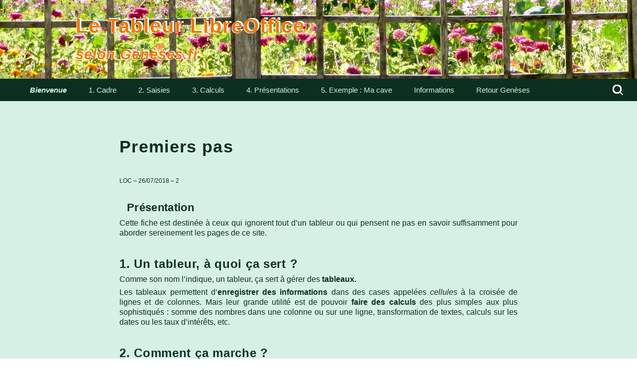

--- FILE ---
content_type: text/html; charset=UTF-8
request_url: http://loc.geneses.fr/premiers-pas/
body_size: 10917
content:
<!DOCTYPE html>
<!--[if IE 7]>
<html class="ie ie7" lang="fr-FR">
<![endif]-->
<!--[if IE 8]>
<html class="ie ie8" lang="fr-FR">
<![endif]-->
<!--[if !(IE 7) & !(IE 8)]><!-->
<html lang="fr-FR">
<!--<![endif]-->
<head>
	<meta charset="UTF-8">
	<meta name="viewport" content="width=device-width">
	<title>Premiers pas | Le Tableur LibreOffice</title>
	<link rel="profile" href="http://gmpg.org/xfn/11">
	<link rel="pingback" href="http://loc.geneses.fr/xmlrpc.php">
	<!--[if lt IE 9]>
	<script src="http://loc.geneses.fr/wp-content/themes/twentythirteen/js/html5.js"></script>
	<![endif]-->
	<link rel='dns-prefetch' href='//fonts.googleapis.com' />
<link rel='dns-prefetch' href='//s.w.org' />
<link href='https://fonts.gstatic.com' crossorigin rel='preconnect' />
<link rel="alternate" type="application/rss+xml" title="Le Tableur LibreOffice &raquo; Flux" href="http://loc.geneses.fr/feed/" />
<link rel="alternate" type="application/rss+xml" title="Le Tableur LibreOffice &raquo; Flux des commentaires" href="http://loc.geneses.fr/comments/feed/" />
<link rel="alternate" type="application/rss+xml" title="Le Tableur LibreOffice &raquo; Premiers pas Flux des commentaires" href="http://loc.geneses.fr/premiers-pas/feed/" />
		<script type="text/javascript">
			window._wpemojiSettings = {"baseUrl":"https:\/\/s.w.org\/images\/core\/emoji\/11\/72x72\/","ext":".png","svgUrl":"https:\/\/s.w.org\/images\/core\/emoji\/11\/svg\/","svgExt":".svg","source":{"concatemoji":"http:\/\/loc.geneses.fr\/wp-includes\/js\/wp-emoji-release.min.js?ver=4.9.28"}};
			!function(e,a,t){var n,r,o,i=a.createElement("canvas"),p=i.getContext&&i.getContext("2d");function s(e,t){var a=String.fromCharCode;p.clearRect(0,0,i.width,i.height),p.fillText(a.apply(this,e),0,0);e=i.toDataURL();return p.clearRect(0,0,i.width,i.height),p.fillText(a.apply(this,t),0,0),e===i.toDataURL()}function c(e){var t=a.createElement("script");t.src=e,t.defer=t.type="text/javascript",a.getElementsByTagName("head")[0].appendChild(t)}for(o=Array("flag","emoji"),t.supports={everything:!0,everythingExceptFlag:!0},r=0;r<o.length;r++)t.supports[o[r]]=function(e){if(!p||!p.fillText)return!1;switch(p.textBaseline="top",p.font="600 32px Arial",e){case"flag":return s([55356,56826,55356,56819],[55356,56826,8203,55356,56819])?!1:!s([55356,57332,56128,56423,56128,56418,56128,56421,56128,56430,56128,56423,56128,56447],[55356,57332,8203,56128,56423,8203,56128,56418,8203,56128,56421,8203,56128,56430,8203,56128,56423,8203,56128,56447]);case"emoji":return!s([55358,56760,9792,65039],[55358,56760,8203,9792,65039])}return!1}(o[r]),t.supports.everything=t.supports.everything&&t.supports[o[r]],"flag"!==o[r]&&(t.supports.everythingExceptFlag=t.supports.everythingExceptFlag&&t.supports[o[r]]);t.supports.everythingExceptFlag=t.supports.everythingExceptFlag&&!t.supports.flag,t.DOMReady=!1,t.readyCallback=function(){t.DOMReady=!0},t.supports.everything||(n=function(){t.readyCallback()},a.addEventListener?(a.addEventListener("DOMContentLoaded",n,!1),e.addEventListener("load",n,!1)):(e.attachEvent("onload",n),a.attachEvent("onreadystatechange",function(){"complete"===a.readyState&&t.readyCallback()})),(n=t.source||{}).concatemoji?c(n.concatemoji):n.wpemoji&&n.twemoji&&(c(n.twemoji),c(n.wpemoji)))}(window,document,window._wpemojiSettings);
		</script>
		<style type="text/css">
img.wp-smiley,
img.emoji {
	display: inline !important;
	border: none !important;
	box-shadow: none !important;
	height: 1em !important;
	width: 1em !important;
	margin: 0 .07em !important;
	vertical-align: -0.1em !important;
	background: none !important;
	padding: 0 !important;
}
</style>
<link rel='stylesheet' id='contact-form-7-css'  href='http://loc.geneses.fr/wp-content/plugins/contact-form-7/includes/css/styles.css?ver=5.0.5' type='text/css' media='all' />
<link rel='stylesheet' id='gglcptch-css'  href='http://loc.geneses.fr/wp-content/plugins/google-captcha/css/gglcptch.css?ver=1.37' type='text/css' media='all' />
<link rel='stylesheet' id='twentythirteen-fonts-css'  href='https://fonts.googleapis.com/css?family=Source+Sans+Pro%3A300%2C400%2C700%2C300italic%2C400italic%2C700italic%7CBitter%3A400%2C700&#038;subset=latin%2Clatin-ext' type='text/css' media='all' />
<link rel='stylesheet' id='genericons-css'  href='http://loc.geneses.fr/wp-content/themes/twentythirteen/genericons/genericons.css?ver=3.03' type='text/css' media='all' />
<link rel='stylesheet' id='twentythirteen-style-css'  href='http://loc.geneses.fr/wp-content/themes/th2-loc-2013-enfant/style.css?ver=2013-07-18' type='text/css' media='all' />
<!--[if lt IE 9]>
<link rel='stylesheet' id='twentythirteen-ie-css'  href='http://loc.geneses.fr/wp-content/themes/twentythirteen/css/ie.css?ver=2013-07-18' type='text/css' media='all' />
<![endif]-->
<script type='text/javascript' src='http://loc.geneses.fr/wp-includes/js/jquery/jquery.js?ver=1.12.4'></script>
<script type='text/javascript' src='http://loc.geneses.fr/wp-includes/js/jquery/jquery-migrate.min.js?ver=1.4.1'></script>
<link rel='https://api.w.org/' href='http://loc.geneses.fr/wp-json/' />
<link rel="EditURI" type="application/rsd+xml" title="RSD" href="http://loc.geneses.fr/xmlrpc.php?rsd" />
<link rel="wlwmanifest" type="application/wlwmanifest+xml" href="http://loc.geneses.fr/wp-includes/wlwmanifest.xml" /> 
<link rel='prev' title='4.54 Les formules' href='http://loc.geneses.fr/4-54-les-formules/' />
<link rel='next' title='5.6 Construire sa propre application' href='http://loc.geneses.fr/5-6-construire-sa-propre-application/' />
<meta name="generator" content="WordPress 4.9.28" />
<link rel="canonical" href="http://loc.geneses.fr/premiers-pas/" />
<link rel='shortlink' href='http://loc.geneses.fr/?p=826' />
<link rel="alternate" type="application/json+oembed" href="http://loc.geneses.fr/wp-json/oembed/1.0/embed?url=http%3A%2F%2Floc.geneses.fr%2Fpremiers-pas%2F" />
<link rel="alternate" type="text/xml+oembed" href="http://loc.geneses.fr/wp-json/oembed/1.0/embed?url=http%3A%2F%2Floc.geneses.fr%2Fpremiers-pas%2F&#038;format=xml" />
	<style type="text/css" id="twentythirteen-header-css">
		.site-header {
		background: url(http://loc.geneses.fr/wp-content/uploads/sites/15/2018/09/tableau_fleurs.jpg) no-repeat scroll top;
		background-size: 1600px auto;
	}
	@media (max-width: 767px) {
		.site-header {
			background-size: 768px auto;
		}
	}
	@media (max-width: 359px) {
		.site-header {
			background-size: 360px auto;
		}
	}
			.site-title,
		.site-description {
			color: #840026;
		}
		</style>
	</head>
<body class="post-template-default single single-post postid-826 single-format-standard class-comment single-author no-avatars">
<div id="browser-non-msie"><div id="th2-article">	<div id="page" class="hfeed site">
		<header id="masthead" class="site-header" role="banner">
			<a class="home-link" href="http://loc.geneses.fr/" title="Le Tableur LibreOffice" rel="home">
				<h1 class="site-title">Le Tableur LibreOffice</h1>
				<h2 class="site-description">selon Genèses.fr</h2>
			</a>
			<div id="navbar" class="navbar">
				<nav id="site-navigation" class="navigation main-navigation" role="navigation">
					<button class="menu-toggle">Menu</button>
					<a class="screen-reader-text skip-link" href="#content" title="Aller au contenu">Aller au contenu</a>
					<div class="menu-menu-en-tete-container"><ul id="primary-menu" class="nav-menu"><li id="menu-item-39" class="menu-item menu-item-type-post_type menu-item-object-page menu-item-home current-menu-ancestor current-menu-parent current_page_parent current_page_ancestor menu-item-has-children menu-item-39"><a href="http://loc.geneses.fr/">Bienvenue</a>
<ul class="sub-menu">
	<li id="menu-item-850" class="menu-item menu-item-type-post_type menu-item-object-post current-menu-item menu-item-850"><a href="http://loc.geneses.fr/premiers-pas/">Premiers pas</a></li>
</ul>
</li>
<li id="menu-item-14" class="menu-item menu-item-type-post_type menu-item-object-page menu-item-has-children menu-item-14"><a href="http://loc.geneses.fr/1-cadre/">1. Cadre</a>
<ul class="sub-menu">
	<li id="menu-item-350" class="menu-item menu-item-type-post_type menu-item-object-post menu-item-350"><a href="http://loc.geneses.fr/1-1-parametrages-de-base-conseilles/">1.1 Paramétrages de base conseillés</a></li>
	<li id="menu-item-241" class="menu-item menu-item-type-post_type menu-item-object-post menu-item-241"><a href="http://loc.geneses.fr/1-2-contexte-de-travail/">1.2 Le contexte de travail</a></li>
	<li id="menu-item-485" class="menu-item menu-item-type-post_type menu-item-object-post menu-item-485"><a href="http://loc.geneses.fr/1-3-gerer-les-feuilles/">1.3 Gérer les feuilles</a></li>
	<li id="menu-item-484" class="menu-item menu-item-type-post_type menu-item-object-post menu-item-484"><a href="http://loc.geneses.fr/1-4-gerer-les-lignes-et-les-colonnes/">1.4 Gérer les lignes et les colonnes</a></li>
	<li id="menu-item-492" class="menu-item menu-item-type-post_type menu-item-object-post menu-item-492"><a href="http://loc.geneses.fr/1-5-gerer-les-zones-nommees/">1.5 Gérer les zones nommées</a></li>
	<li id="menu-item-348" class="menu-item menu-item-type-post_type menu-item-object-post menu-item-348"><a href="http://loc.geneses.fr/1-6-gerer-les-cellules-comme-objets-cadres/">1.6 Gérer les cellules comme objets-cadres</a></li>
	<li id="menu-item-345" class="menu-item menu-item-type-post_type menu-item-object-post menu-item-345"><a href="http://loc.geneses.fr/1-7-formater-les-cellules/">1.7 Formater les cellules</a></li>
	<li id="menu-item-105" class="menu-item menu-item-type-post_type menu-item-object-post menu-item-105"><a href="http://loc.geneses.fr/1-8-telecharger-et-gerer-les-exemples/">1.8 Télécharger et gérer les exemples</a></li>
	<li id="menu-item-137" class="menu-item menu-item-type-post_type menu-item-object-post menu-item-137"><a href="http://loc.geneses.fr/1-9-trois-domaines-distincts/">1.9 Trois domaines distincts : saisie, calcul et présentation</a></li>
</ul>
</li>
<li id="menu-item-17" class="menu-item menu-item-type-post_type menu-item-object-page menu-item-has-children menu-item-17"><a href="http://loc.geneses.fr/2-saisies/">2. Saisies</a>
<ul class="sub-menu">
	<li id="menu-item-349" class="menu-item menu-item-type-post_type menu-item-object-post menu-item-349"><a href="http://loc.geneses.fr/2-1-problematiques-specifiques-aux-saisies/">2.1 Problématiques spécifiques aux saisies</a></li>
	<li id="menu-item-270" class="menu-item menu-item-type-post_type menu-item-object-post menu-item-270"><a href="http://loc.geneses.fr/2-2-saisir-linformation/">2.2 Saisir l’information</a></li>
	<li id="menu-item-497" class="menu-item menu-item-type-post_type menu-item-object-post menu-item-497"><a href="http://loc.geneses.fr/2-3-manipuler-le-contenu-des-cellules/">2.3 Manipuler le contenu des cellules</a></li>
</ul>
</li>
<li id="menu-item-20" class="menu-item menu-item-type-post_type menu-item-object-page menu-item-has-children menu-item-20"><a href="http://loc.geneses.fr/3-calculs/">3. Calculs</a>
<ul class="sub-menu">
	<li id="menu-item-175" class="menu-item menu-item-type-post_type menu-item-object-post menu-item-175"><a href="http://loc.geneses.fr/3-1-generalites/">3.1 Généralités</a></li>
	<li id="menu-item-139" class="menu-item menu-item-type-post_type menu-item-object-post menu-item-139"><a href="http://loc.geneses.fr/3-2-le-referencement-des-cellules/">3.2 Le référencement des cellules</a></li>
	<li id="menu-item-174" class="menu-item menu-item-type-post_type menu-item-object-post menu-item-174"><a href="http://loc.geneses.fr/3-3-composer-une-formule/">3.3 Composer une formule</a></li>
	<li id="menu-item-172" class="menu-item menu-item-type-post_type menu-item-object-post menu-item-172"><a href="http://loc.geneses.fr/3-4-fonctions-matjematiques/">3.4 Fonctions mathématiques et statistiques</a></li>
	<li id="menu-item-170" class="menu-item menu-item-type-post_type menu-item-object-post menu-item-170"><a href="http://loc.geneses.fr/3-5-fonctions-de-date-et-heure/">3.5 Fonctions de date et heure</a></li>
	<li id="menu-item-171" class="menu-item menu-item-type-post_type menu-item-object-post menu-item-171"><a href="http://loc.geneses.fr/3-6-fonctions-de-texte/">3.6 Fonctions de texte</a></li>
	<li id="menu-item-169" class="menu-item menu-item-type-post_type menu-item-object-post menu-item-169"><a href="http://loc.geneses.fr/3-7-fonctions-conditionnelles-et-logiques/">3.7 Fonctions conditionnelles et logiques</a></li>
	<li id="menu-item-168" class="menu-item menu-item-type-post_type menu-item-object-post menu-item-168"><a href="http://loc.geneses.fr/3-8-fonctions-de-feuille-de-calcul/">3.8 Fonctions de feuille de calcul</a></li>
	<li id="menu-item-347" class="menu-item menu-item-type-post_type menu-item-object-post menu-item-347"><a href="http://loc.geneses.fr/3-9-fonctions-diverses/">3.9 Fonctions diverses (Base de données, Informations)</a></li>
</ul>
</li>
<li id="menu-item-23" class="menu-item menu-item-type-post_type menu-item-object-page menu-item-has-children menu-item-23"><a href="http://loc.geneses.fr/4-presentations/">4. Présentations</a>
<ul class="sub-menu">
	<li id="menu-item-344" class="menu-item menu-item-type-post_type menu-item-object-post menu-item-344"><a href="http://loc.geneses.fr/4-1-les-styles/">4.1 Les styles</a></li>
	<li id="menu-item-343" class="menu-item menu-item-type-post_type menu-item-object-post menu-item-343"><a href="http://loc.geneses.fr/4-2-le-formatage-conditionnel/">4.2 Le formatage conditionnel</a></li>
	<li id="menu-item-342" class="menu-item menu-item-type-post_type menu-item-object-post menu-item-342"><a href="http://loc.geneses.fr/4-3-les-tris/">4.3 Les tris</a></li>
	<li id="menu-item-341" class="menu-item menu-item-type-post_type menu-item-object-post menu-item-341"><a href="http://loc.geneses.fr/4-4-les-filtres/">4.4 Les filtres</a></li>
	<li id="menu-item-340" class="menu-item menu-item-type-post_type menu-item-object-post menu-item-has-children menu-item-340"><a href="http://loc.geneses.fr/4-5-poser-des-objets/">4.5 Poser des objets</a>
	<ul class="sub-menu">
		<li id="menu-item-740" class="menu-item menu-item-type-post_type menu-item-object-post menu-item-740"><a href="http://loc.geneses.fr/4-51-les-etiquettes-de-texte/">4.51 Les étiquettes de texte</a></li>
		<li id="menu-item-741" class="menu-item menu-item-type-post_type menu-item-object-post menu-item-741"><a href="http://loc.geneses.fr/4-52-les-diagrammes/">4.52 Les diagrammes</a></li>
		<li id="menu-item-739" class="menu-item menu-item-type-post_type menu-item-object-post menu-item-739"><a href="http://loc.geneses.fr/4-53-fontwork-les-textes-fantaisie/">4.53 Fontwork, les textes fantaisie</a></li>
		<li id="menu-item-738" class="menu-item menu-item-type-post_type menu-item-object-post menu-item-738"><a href="http://loc.geneses.fr/4-54-les-formules/">4.54 Les formules</a></li>
	</ul>
</li>
	<li id="menu-item-507" class="menu-item menu-item-type-post_type menu-item-object-post menu-item-507"><a href="http://loc.geneses.fr/4-6-les-macros/">4.6 Les macros</a></li>
	<li id="menu-item-416" class="menu-item menu-item-type-post_type menu-item-object-post menu-item-416"><a href="http://loc.geneses.fr/4-7-apercu-impressions-et-autres-transformations/">4.7 Aperçu, impressions et autres transformations</a></li>
</ul>
</li>
<li id="menu-item-26" class="menu-item menu-item-type-post_type menu-item-object-page menu-item-has-children menu-item-26"><a href="http://loc.geneses.fr/5-exemple-ma-cave/">5. Exemple : Ma cave</a>
<ul class="sub-menu">
	<li id="menu-item-109" class="menu-item menu-item-type-post_type menu-item-object-post menu-item-109"><a href="http://loc.geneses.fr/5-1-macave-decouverte/">5.1 MaCave : découverte</a></li>
	<li id="menu-item-119" class="menu-item menu-item-type-post_type menu-item-object-post menu-item-119"><a href="http://loc.geneses.fr/5-2-macave-analyse-du-probleme/">5.2 MaCave : Analyse du problème</a></li>
	<li id="menu-item-118" class="menu-item menu-item-type-post_type menu-item-object-post menu-item-118"><a href="http://loc.geneses.fr/5-3-macave-saisies/">5.3 MaCave : saisies</a></li>
	<li id="menu-item-124" class="menu-item menu-item-type-post_type menu-item-object-post menu-item-124"><a href="http://loc.geneses.fr/5-4-macave-calculs/">5.4 MaCave : Calculs</a></li>
	<li id="menu-item-129" class="menu-item menu-item-type-post_type menu-item-object-post menu-item-129"><a href="http://loc.geneses.fr/5-5-macave-presentations/">5.5 MaCave : Présentations</a></li>
	<li id="menu-item-1031" class="menu-item menu-item-type-post_type menu-item-object-post menu-item-1031"><a href="http://loc.geneses.fr/5-6-construire-sa-propre-application/">5.6 Construire sa propre application</a></li>
</ul>
</li>
<li id="menu-item-32" class="menu-item menu-item-type-post_type menu-item-object-page menu-item-32"><a href="http://loc.geneses.fr/informations/">Informations</a></li>
<li id="menu-item-38" class="menu-item menu-item-type-custom menu-item-object-custom menu-item-38"><a href="https://geneses.fr/">Retour Genèses</a></li>
</ul></div>					<form role="search" method="get" class="search-form" action="http://loc.geneses.fr/">
				<label>
					<span class="screen-reader-text">Rechercher :</span>
					<input type="search" class="search-field" placeholder="Recherche&hellip;" value="" name="s" />
				</label>
				<input type="submit" class="search-submit" value="Rechercher" />
			</form>				</nav><!-- #site-navigation -->
			</div><!-- #navbar -->
		</header><!-- #masthead -->
		<div id="main" class="site-main">
		
	<div id="primary" class="content-area">
		<div id="content" class="site-content" role="main">
		
						
				
<article id="post-826" class="post-826 post type-post status-publish format-standard hentry category-non-classe">
	<header class="entry-header">
		
				<h1 class="entry-title">Premiers pas</h1>
		
		<div class="entry-meta">
			<span class="date"><a href="http://loc.geneses.fr/premiers-pas/" title="Permalien vers Premiers pas" rel="bookmark"><time class="entry-date" datetime="2018-07-26T19:09:34+00:00">26 juillet 2018</time></a></span><span class="categories-links"><a href="http://loc.geneses.fr/category/non-classe/" rel="category tag">Non classé</a></span><span class="author vcard"><a class="url fn n" href="http://loc.geneses.fr/author/pentatateuke/" title="Afficher tous les articles par Daniel DUBOIS" rel="author">Daniel DUBOIS</a></span>					</div><!-- .entry-meta -->
	</header><!-- .entry-header -->

		<div class="entry-content">
		<p><span style="font-size: 12px;">LOC &#8211; 26/07/2018 &#8211; 2</span></p>
<h3>Présentation</h3>
<p>Cette fiche est destinée à ceux qui ignorent tout d&rsquo;un tableur ou qui pensent ne pas en savoir suffisamment pour aborder sereinement les pages de ce site.</p>
<h2>1. Un tableur, à quoi ça sert ?</h2>
<p>Comme son nom l&rsquo;indique, un tableur, ça sert à gérer des <strong>tableaux.</strong></p>
<p>Les tableaux permettent d&rsquo;<strong>enregistrer des informations</strong> dans des cases appelées <em>cellules</em> à la croisée de lignes et de colonnes. Mais leur grande utilité est de pouvoir <strong>faire des calculs</strong> des plus simples aux plus sophistiqués : somme des nombres dans une colonne ou sur une ligne, transformation de textes, calculs sur les dates ou les taux d&rsquo;intérêts, etc.</p>
<h2>2. Comment ça marche ?</h2>
<p>Le tableau fait partie d&rsquo;un <strong>fichier</strong> (comme un document en traitement de texte) que l&rsquo;on peut enregistrer sur son disque dur, envoyer par courriel, etc. Ce fichier s&rsquo;appelle un <strong>classeur</strong>. Un classeur peut comporter plusieurs tableaux. On parle de <strong>feuilles</strong>, chaque feuille portant un seul tableau.</p>
<p>C&rsquo;est le module <strong><em>Calc</em> </strong>de <em>LibreOffice</em> qui gère ces classeurs. Il permet de les créer, de les modifier, de les enregistrer et de les ouvrir plus tard pour les consulter ou les travailler. Concrètement, un classeur est géré par le système de l&rsquo;ordinateur <strong>comme un fichier ordinaire</strong>.</p>
<p>Ensuite, dans un tableau, les <strong>colonnes sont identifiées</strong> par une lettre ou une combinaison de lettres (A&#8230;Z, AA, AB&#8230;) et les <strong>lignes</strong> par des numéros. Les limites sont au-delà des besoins domestiques. Chaque <strong>cellule est une zone de saisie</strong> qui peut recevoir du texte ou des nombres et qui peut être <strong>formatée</strong> avec une grande richesse de fonctionnalités (police, style et taille des caractères, effets, couleurs des caractères ou du fond, bordures, etc.).</p>
<p>Les <strong>calculs</strong> sont programmés avec des formules. La cellule choisie pour afficher un résultat, enregistre la formule qui le calcule. La syntaxe des formule est comparable à celles des formules algébriques.</p>
<p>Un tableau peut être <strong>imprimé</strong> en bénéficiant d&rsquo;une mise en page spécifique.</p>
<h2>3. Approche en réel</h2>
<p>J&rsquo;ai préparé à votre intention un classeur découverte qui vous permet aussi de faire vos premières gammes.</p>
<p>Pour y accéder, vous devez d&rsquo;abord installer LibreOffice sur votre ordinateur s&rsquo;il n&rsquo;y est pas déjà. C&rsquo;est expliqué ici : <a href="https://low.geneses.fr/1-1-installer-libreoffice/" target="_blank" rel="noopener"><em>LOW 1.1 Installer LibreOffice</em> </a>et ici <a href="https://low.geneses.fr/1-2-lancer-et-decouvrir-libreoffice/#a" target="_blank" rel="noopener"><em>LOW 1.2 Lancer et découvrir LibreOffice, §1. Lancer LibreOffice.</em></a></p>
<p>Ensuite, vous devez intégrer les procédures de téléchargement de mes exemples. C&rsquo;est expliqué ici : <a href="http://loc.geneses.fr/1-4-telecharger-et-gerer-les-exemples/" target="_blank" rel="noopener"><em>1.8 Télécharger et gérer les exemples</em></a>.</p>
<p>Enfin, je vous invite à télécharger l&rsquo;exercice <strong><a href="https://geneses.fr/docs_15/0_0-premiers_pas.ods"><em>0.0 Premiers pas</em></a></strong>. Pour les exercices, vous pouvez facilement passer de la fenêtre de votre navigateur à la fenêtre du classeur avec le raccourci [Alt+ Tab]. Je vous invite, pendant l&rsquo;exercice, à fermer les autres fenêtres éventuelles.</p>
<p>La première feuille <em>Légende </em>(les noms de feuilles sont visibles sur leur onglet, en pied de tableau) montrent le jeu de couleurs des différents tableaux : explicatif, donnés, exercices proposés.</p>
<h2>4. Exercices</h2>
<h3>4.1 Saisie et calcul simples</h3>
<p>J&rsquo;affiche la feuille <strong><em>Premiers_pas-série 1-Saisies et Calculs simples </em></strong>en cliquant dans son onglet.</p>
<p>L&rsquo;exercice consiste à saisir dans le tableau 2, les informations montrées dans le tableau 1.</p>
<p>Je commence par repérer les <strong>rangées</strong> qui <strong>identifient</strong> les <strong>colonnes</strong> (lettres majuscules, A, B, C, etc.) et les <strong>lignes</strong> (numéros, 1, 2, 3, etc.). Elles encadrent le tableau. Le lettre A  dans le <em>Tableau 1</em> est dans la cellule A6, le nombre 2, dans la cellule B7. Ce <strong>repérage</strong> est fondamental. Je prends le temps de m&rsquo;y accoutumer.</p>
<p>Je repère aussi la <strong>bordée </strong>posée juste au-dessus de la ligne identifiant les colonnes. Elle commence par une zone appelée <strong><em>Référence</em> </strong>et se termine, après quelques symboles, par une zone de saisie appelée <strong><em>zone d&rsquo;édition Formule</em></strong>. Nous allons utiliser ces deux zones, <em>Référence</em> et <em>Zone d&rsquo;édition Formule </em>plus bas.</p>
<p><strong>Pour saisir la lettre A</strong> dans la cellule D6 du <em>Tableau 2</em>, ▼ (signifie = “je clique avec le bouton gauche”) dans la cellule D6. Elle devient active (entourée d&rsquo;une bordure avec un carré noir dans l&rsquo;angle en bas à droite). Je tape la lettre A majuscule. Elle s&rsquo;affiche dans la cellule et dans la <em>zone d&rsquo;édition Formule</em>.</p>
<p><strong>Je répète l&rsquo;opération pour la lettre B</strong>, le libellé de la <strong>ligne total</strong> : “A+B=”, et <strong>les nombres</strong> 1 et 2.</p>
<p><strong>Dans la cellule de résultat</strong> (son fond est légèrement coloré), je ne vais pas taper le chiffre 3 mais la formule qui le calcule : “=E6+E7”. Je veille à commencer la saisie par le signe « = » qui est l&rsquo;indicatif des formules. Quand je valide “=E6+E7” avec [Entrée], le résultat “3” apparaît. Mais dans la <em>zone d&rsquo;édition Formule</em>, la formule apparaît. Voilà un dispositif astucieux qui permet, sur la même cellule de voir deux informations : le résultat dans la cellule, et la formule qui le calcule dans la <em>Zone d&rsquo;édition Formule</em> (cette dernière portant bien son nom).</p>
<p><strong>Je peux aussi saisir la formule d&rsquo;une autre manière :</strong></p>
<p>▼ dans la <em>zone d&rsquo;édition Formule</em>, j&rsquo;efface la formule et je saisis le signe “=”;</p>
<p>ensuite, dans la cellule E6 : ▼ ; la référence de la cellule cliquée s&rsquo;inscrit à la suite du signe “=” dans la zone d&rsquo;édition Formule;</p>
<p>je continue en tapant le signe “+”; il s&rsquo;inscrit à la suite de “E6”;</p>
<p>Puis, dans la cellule E7 : ▼ ; la référence s&rsquo;inscrit à la suite du signe “+”;</p>
<p>Je valide la saisie avec [Entrée]. Le résultat est bien calculé comme dans la première manipulation.</p>
<p>Dans ces deux manipulations, la formule ressemble à une expression algébrique.</p>
<p><strong>Il est possible</strong>, et nous terminerons par cela,<strong> de saisir la formule encore différemment.</strong></p>
<p><strong>Dans la cellule résultat E8</strong> : ▼;</p>
<p>puis ▼ sur le <strong>symbole Σ</strong> devant la <em>zone d&rsquo;édition Formule</em> : comme par magie, la zone se remplit avec “=somme(E6:E7)”; je valide avec [Entrée] et le résultat est affiché. Explications.</p>
<p>Le symbole <strong>Σ</strong> est un raccourci pour la <strong>fonction <em>somme()</em></strong>. Cette fonction admet en paramètre une zone de cellules identifiée par des <strong>références extrêmes</strong> séparées par “:”. Dans cet exemple, la zone est réduite à sa plus simple expression avec deux cellules. Mais pour les grands tableaux, c&rsquo;est bien pratique : il suffit d&rsquo;indiquer la cellule de départ, “:” et la cellule de fin. De plus, <strong>le système </strong>(en se basant sur leur proximité)<strong> les propose par défaut</strong> en matérialisant la zone pour mieux la repérer. Très pratique. La fonction <em>somme()</em> comme son nom l&rsquo;indique fait le total des cellules de la zone passée en paramètres.</p>
<p>Le <em>Tableau 3</em> donne un autre exemple de la fonction <em>somme()</em>.</p>
<h3>4.2 Exercice de mise en forme</h3>
<p>Cet exercice est sur la feuille <strong><em>2-Mise en forme</em></strong>. Je l&rsquo;affiche en cliquant sur son onglet en pied de tableau.</p>
<p>Le <em>Tableau 1</em> est le modèle de ce que je dois saisir dans le <em>Tableau 3</em>. C&rsquo;est en même temps une répétition pour saisir une formule avec la fonction <em>somme()</em>. Je fais ce travail. Je constate, comme dans le Tableau 1, que les textes (A, B, C, etc.) sont calés à gauche, et que les nombres (1, 2, 3, etc.) sont calés à droite.</p>
<p>Je veux maintenant <strong>améliorer la présentation</strong> de ce Tableau 3, pour qu&rsquo;il ressemble au Tableau 2.</p>
<p>Je <strong>sélectionne les cellules G6 à G12</strong>. Pour cela, je clique dans G6 et sans lâcher le bouton, je fais glisser la souris jusqu&rsquo;à la cellule G12. Arrivé à G12, je relâche le bouton.</p>
<p>Les cellules sélectionnées apparaissent sur un <strong>fond bleu</strong>. Je repère dans la bordée des boutons, au-dessus de la zone d&rsquo;édition Formule, un bouton affichant des lignes calées à gauche, posé sur un fond bleu (au survol, une bulle affiche “<em>Aligner à gauche [Ctrl+</em> <em>L]</em>”)<em>.</em> ▼ sur le bouton voisin affichant des lignes centrées [<em>Centrer horizontalement [Ctrl+ E] </em>] : les informations dans les cellules sélectionnées sont centrées horizontalement.</p>
<p>J&rsquo;aurais pu obtenir le même résultat à partir des menus : ▼ <em>Format, Aligner, Centré</em>.</p>
<p><strong>Je répète cette opération</strong> pour les cellules des nombres et du résultat (H6 à H12).</p>
<p><strong>Mise en gras :</strong></p>
<p>Je veux que les informations de la <strong>dernière ligne</strong> du tableau apparaissent en gras. Pour voir quel bouton actionner, je sélectionne la cellule D12 et je repère dans la bordée des boutons, la lettre <em><strong>a</strong></em> en gras. Je sélectionne les cellules G12 et H12, et je clique sur ce bouton pour les mettre en gras.</p>
<p>J&rsquo;aurais pu aussi, après avoir sélectionné les cellules, utiliser les menus : ▼ <em>Format, Texte, Gras.</em></p>
<h2>5. Pour aller plus loin</h2>
<p>Avec ces deux exercices, vous en savez assez pour rejoindre le parcours proposé par ce site.</p>
<p>N&rsquo;oubliez pas de prendre connaissance des symboles et procédures que j&rsquo;utilise et qui sont décrites ici : <a href="https://prt.geneses.fr/1-2-conventions/" target="_blank" rel="noopener"><em><strong>PRT 1.2 Conventions</strong></em></a> et <a href="https://prt.geneses.fr/1-3-procedures/" target="_blank" rel="noopener"><em><strong>PRT 1.3 Procédures</strong></em></a>. D&rsquo;une façon générale, vous avez tout intérêt à connaître le contenu de ce site <a href="https://prt.geneses.fr/" target="_blank" rel="noopener"><strong><em>PRT Préalables techniques</em></strong></a>. Il regroupe tout ce qu&rsquo;il faut savoir pour tirer le meilleur profit de mes sites techniques.</p>
<p>Notez avant de quitter cette page qu&rsquo;elle s&rsquo;est affichée dans un autre onglet (ou une autre fenêtre suivant les paramétrages de votre navigateur). Il en sera ainsi pour tous les liens internes de ce site. De la sorte, vous conservez la page qui appelle. Et quand vous en avez fini avec la page appelée, il vous suffit de fermer son onglet ou sa fenêtre, retrouvant la page qui l&rsquo;avait appelé là où vous l&rsquo;aviez laissée dans sa consultation.</p>
<h2>Informations complémentaires</h2>
<h3>Liens</h3>
<p><a href="http://loc.geneses.fr/1-4-telecharger-et-gerer-les-exemples/" target="_blank" rel="noopener"><em>1.8 Télécharger et gérer les exemples</em></a></p>
<p><a href="https://prt.geneses.fr/" target="_blank" rel="noopener"><em>PRT Préalables techniques</em></a></p>
<p><a href="https://prt.geneses.fr/1-2-conventions/" target="_blank" rel="noopener"><em>PRT 1.2 Conventions</em></a></p>
<p><a href="https://prt.geneses.fr/1-3-procedures/" target="_blank" rel="noopener"><em>PRT 1.3 Procédures</em></a></p>
<p><a href="https://low.geneses.fr/1-1-installer-libreoffice/" target="_blank" rel="noopener"><em>LOW 1.1 Installer LibreOffice</em></a></p>
<p><a href="https://low.geneses.fr/1-2-lancer-et-decouvrir-libreoffice/#a" target="_blank" rel="noopener"><em>LOW 1.2 Lancer et découvrir LibreOffice, §1. Lancer LibreOffice</em></a></p>
<p>Exercice : <a href="https://geneses.fr/docs_15/0_0-premiers_pas.ods"><em>0.0 Premiers pas</em></a></p>
	</div><!-- .entry-content -->
	
	<footer class="entry-meta">
		
			</footer><!-- .entry-meta -->
</article><!-- #post -->
						<nav class="navigation post-navigation" role="navigation">
		<h1 class="screen-reader-text">Navigation des articles</h1>
		<div class="nav-links">

			<a href="http://loc.geneses.fr/4-54-les-formules/" rel="prev"><span class="meta-nav">&larr;</span> 4.54 Les formules</a>			<a href="http://loc.geneses.fr/5-6-construire-sa-propre-application/" rel="next">5.6 Construire sa propre application <span class="meta-nav">&rarr;</span></a>
		</div><!-- .nav-links -->
	</nav><!-- .navigation -->
					
<div id="comments" class="comments-area">

	
		<div id="respond" class="comment-respond">
		<h3 id="reply-title" class="comment-reply-title">Laisser un commentaire <small><a rel="nofollow" id="cancel-comment-reply-link" href="/premiers-pas/#respond" style="display:none;">Annuler la réponse</a></small></h3>			<form action="http://loc.geneses.fr/wp-comments-post.php" method="post" id="commentform" class="comment-form" novalidate>
				<p class="comment-notes"><span id="email-notes">Votre adresse de messagerie ne sera pas publiée.</span> Les champs obligatoires sont indiqués avec <span class="required">*</span></p><p class="comment-form-comment"><label for="comment">Commentaire</label> <textarea id="comment" name="comment" cols="45" rows="8" maxlength="65525" required="required"></textarea></p><p class="comment-form-author"><label for="author">Nom <span class="required">*</span></label> <input id="author" name="author" type="text" value="" size="30" maxlength="245" required='required' /></p>
<p class="comment-form-email"><label for="email">Adresse de messagerie <span class="required">*</span></label> <input id="email" name="email" type="email" value="" size="30" maxlength="100" aria-describedby="email-notes" required='required' /></p>
<p class="comment-form-url"><label for="url">Site web</label> <input id="url" name="url" type="url" value="" size="30" maxlength="200" /></p>
<div class="gglcptch gglcptch_v2"><div id="gglcptch_recaptcha_415886924" class="gglcptch_recaptcha"></div>
				<noscript>
					<div style="width: 302px;">
						<div style="width: 302px; height: 422px; position: relative;">
							<div style="width: 302px; height: 422px; position: absolute;">
								<iframe src="https://www.google.com/recaptcha/api/fallback?k=6LfhxjcUAAAAAH9-Hxz0fTvmutGRsHtC9XBGS1wB" frameborder="0" scrolling="no" style="width: 302px; height:422px; border-style: none;"></iframe>
							</div>
						</div>
						<div style="border-style: none; bottom: 12px; left: 25px; margin: 0px; padding: 0px; right: 25px; background: #f9f9f9; border: 1px solid #c1c1c1; border-radius: 3px; height: 60px; width: 300px;">
							<textarea id="g-recaptcha-response" name="g-recaptcha-response" class="g-recaptcha-response" style="width: 250px !important; height: 40px !important; border: 1px solid #c1c1c1 !important; margin: 10px 25px !important; padding: 0px !important; resize: none !important;"></textarea>
						</div>
					</div>
				</noscript></div><p class="form-submit"><input name="submit" type="submit" id="submit" class="submit" value="Laisser un commentaire" /> <input type='hidden' name='comment_post_ID' value='826' id='comment_post_ID' />
<input type='hidden' name='comment_parent' id='comment_parent' value='0' />
</p>			</form>
			</div><!-- #respond -->
	
</div><!-- #comments -->

					  <!-- ici prend place la fin de boucle : -->
		</div><!-- #content -->
	</div><!-- #primary -->

﻿		</div><!-- #main -->
		<footer id="colophon" class="site-footer" role="contentinfo">
		
						<div class="site-info">
								<a href="https://geneses.fr/" title="Plateforme Genèses">Allègrement propulsé par WorPress, synchronisé et dynamisé par Daniel Dubois. © F-69550 Amplepuis, 2018</a>
			</div><!-- .site-info -->
		</footer><!-- #colophon -->
	</div><!-- #page -->
    </div><!-- #th2-article ou #th2-page dans th2-inc-header.php -->
	</div><!-- #browser- -->
	<script type='text/javascript'>
/* <![CDATA[ */
var wpcf7 = {"apiSettings":{"root":"http:\/\/loc.geneses.fr\/wp-json\/contact-form-7\/v1","namespace":"contact-form-7\/v1"},"recaptcha":{"messages":{"empty":"Merci de confirmer que vous n\u2019\u00eates pas un robot."}}};
/* ]]> */
</script>
<script type='text/javascript' src='http://loc.geneses.fr/wp-content/plugins/contact-form-7/includes/js/scripts.js?ver=5.0.5'></script>
<script type='text/javascript' src='http://loc.geneses.fr/wp-includes/js/comment-reply.min.js?ver=4.9.28'></script>
<script type='text/javascript' src='http://loc.geneses.fr/wp-content/themes/twentythirteen/js/functions.js?ver=20160717'></script>
<script type='text/javascript' src='http://loc.geneses.fr/wp-includes/js/wp-embed.min.js?ver=4.9.28'></script>
<script type='text/javascript' data-cfasync="false" async="async" defer="defer" src='https://www.google.com/recaptcha/api.js?render=explicit&#038;ver=1.37'></script>
<script type='text/javascript'>
/* <![CDATA[ */
var gglcptch = {"options":{"version":"v2","sitekey":"6LfhxjcUAAAAAH9-Hxz0fTvmutGRsHtC9XBGS1wB","theme":"light","error":"<strong>Warning<\/strong>:&nbsp;More than one reCAPTCHA has been found in the current form. Please remove all unnecessary reCAPTCHA fields to make it work properly."},"vars":{"visibility":false}};
/* ]]> */
</script>
<script type='text/javascript' src='http://loc.geneses.fr/wp-content/plugins/google-captcha/js/script.js?ver=1.37'></script>
</body>
</html>

--- FILE ---
content_type: text/html; charset=utf-8
request_url: https://www.google.com/recaptcha/api2/anchor?ar=1&k=6LfhxjcUAAAAAH9-Hxz0fTvmutGRsHtC9XBGS1wB&co=aHR0cDovL2xvYy5nZW5lc2VzLmZyOjgw&hl=en&v=PoyoqOPhxBO7pBk68S4YbpHZ&theme=light&size=normal&anchor-ms=20000&execute-ms=30000&cb=3bim40g46df8
body_size: 49272
content:
<!DOCTYPE HTML><html dir="ltr" lang="en"><head><meta http-equiv="Content-Type" content="text/html; charset=UTF-8">
<meta http-equiv="X-UA-Compatible" content="IE=edge">
<title>reCAPTCHA</title>
<style type="text/css">
/* cyrillic-ext */
@font-face {
  font-family: 'Roboto';
  font-style: normal;
  font-weight: 400;
  font-stretch: 100%;
  src: url(//fonts.gstatic.com/s/roboto/v48/KFO7CnqEu92Fr1ME7kSn66aGLdTylUAMa3GUBHMdazTgWw.woff2) format('woff2');
  unicode-range: U+0460-052F, U+1C80-1C8A, U+20B4, U+2DE0-2DFF, U+A640-A69F, U+FE2E-FE2F;
}
/* cyrillic */
@font-face {
  font-family: 'Roboto';
  font-style: normal;
  font-weight: 400;
  font-stretch: 100%;
  src: url(//fonts.gstatic.com/s/roboto/v48/KFO7CnqEu92Fr1ME7kSn66aGLdTylUAMa3iUBHMdazTgWw.woff2) format('woff2');
  unicode-range: U+0301, U+0400-045F, U+0490-0491, U+04B0-04B1, U+2116;
}
/* greek-ext */
@font-face {
  font-family: 'Roboto';
  font-style: normal;
  font-weight: 400;
  font-stretch: 100%;
  src: url(//fonts.gstatic.com/s/roboto/v48/KFO7CnqEu92Fr1ME7kSn66aGLdTylUAMa3CUBHMdazTgWw.woff2) format('woff2');
  unicode-range: U+1F00-1FFF;
}
/* greek */
@font-face {
  font-family: 'Roboto';
  font-style: normal;
  font-weight: 400;
  font-stretch: 100%;
  src: url(//fonts.gstatic.com/s/roboto/v48/KFO7CnqEu92Fr1ME7kSn66aGLdTylUAMa3-UBHMdazTgWw.woff2) format('woff2');
  unicode-range: U+0370-0377, U+037A-037F, U+0384-038A, U+038C, U+038E-03A1, U+03A3-03FF;
}
/* math */
@font-face {
  font-family: 'Roboto';
  font-style: normal;
  font-weight: 400;
  font-stretch: 100%;
  src: url(//fonts.gstatic.com/s/roboto/v48/KFO7CnqEu92Fr1ME7kSn66aGLdTylUAMawCUBHMdazTgWw.woff2) format('woff2');
  unicode-range: U+0302-0303, U+0305, U+0307-0308, U+0310, U+0312, U+0315, U+031A, U+0326-0327, U+032C, U+032F-0330, U+0332-0333, U+0338, U+033A, U+0346, U+034D, U+0391-03A1, U+03A3-03A9, U+03B1-03C9, U+03D1, U+03D5-03D6, U+03F0-03F1, U+03F4-03F5, U+2016-2017, U+2034-2038, U+203C, U+2040, U+2043, U+2047, U+2050, U+2057, U+205F, U+2070-2071, U+2074-208E, U+2090-209C, U+20D0-20DC, U+20E1, U+20E5-20EF, U+2100-2112, U+2114-2115, U+2117-2121, U+2123-214F, U+2190, U+2192, U+2194-21AE, U+21B0-21E5, U+21F1-21F2, U+21F4-2211, U+2213-2214, U+2216-22FF, U+2308-230B, U+2310, U+2319, U+231C-2321, U+2336-237A, U+237C, U+2395, U+239B-23B7, U+23D0, U+23DC-23E1, U+2474-2475, U+25AF, U+25B3, U+25B7, U+25BD, U+25C1, U+25CA, U+25CC, U+25FB, U+266D-266F, U+27C0-27FF, U+2900-2AFF, U+2B0E-2B11, U+2B30-2B4C, U+2BFE, U+3030, U+FF5B, U+FF5D, U+1D400-1D7FF, U+1EE00-1EEFF;
}
/* symbols */
@font-face {
  font-family: 'Roboto';
  font-style: normal;
  font-weight: 400;
  font-stretch: 100%;
  src: url(//fonts.gstatic.com/s/roboto/v48/KFO7CnqEu92Fr1ME7kSn66aGLdTylUAMaxKUBHMdazTgWw.woff2) format('woff2');
  unicode-range: U+0001-000C, U+000E-001F, U+007F-009F, U+20DD-20E0, U+20E2-20E4, U+2150-218F, U+2190, U+2192, U+2194-2199, U+21AF, U+21E6-21F0, U+21F3, U+2218-2219, U+2299, U+22C4-22C6, U+2300-243F, U+2440-244A, U+2460-24FF, U+25A0-27BF, U+2800-28FF, U+2921-2922, U+2981, U+29BF, U+29EB, U+2B00-2BFF, U+4DC0-4DFF, U+FFF9-FFFB, U+10140-1018E, U+10190-1019C, U+101A0, U+101D0-101FD, U+102E0-102FB, U+10E60-10E7E, U+1D2C0-1D2D3, U+1D2E0-1D37F, U+1F000-1F0FF, U+1F100-1F1AD, U+1F1E6-1F1FF, U+1F30D-1F30F, U+1F315, U+1F31C, U+1F31E, U+1F320-1F32C, U+1F336, U+1F378, U+1F37D, U+1F382, U+1F393-1F39F, U+1F3A7-1F3A8, U+1F3AC-1F3AF, U+1F3C2, U+1F3C4-1F3C6, U+1F3CA-1F3CE, U+1F3D4-1F3E0, U+1F3ED, U+1F3F1-1F3F3, U+1F3F5-1F3F7, U+1F408, U+1F415, U+1F41F, U+1F426, U+1F43F, U+1F441-1F442, U+1F444, U+1F446-1F449, U+1F44C-1F44E, U+1F453, U+1F46A, U+1F47D, U+1F4A3, U+1F4B0, U+1F4B3, U+1F4B9, U+1F4BB, U+1F4BF, U+1F4C8-1F4CB, U+1F4D6, U+1F4DA, U+1F4DF, U+1F4E3-1F4E6, U+1F4EA-1F4ED, U+1F4F7, U+1F4F9-1F4FB, U+1F4FD-1F4FE, U+1F503, U+1F507-1F50B, U+1F50D, U+1F512-1F513, U+1F53E-1F54A, U+1F54F-1F5FA, U+1F610, U+1F650-1F67F, U+1F687, U+1F68D, U+1F691, U+1F694, U+1F698, U+1F6AD, U+1F6B2, U+1F6B9-1F6BA, U+1F6BC, U+1F6C6-1F6CF, U+1F6D3-1F6D7, U+1F6E0-1F6EA, U+1F6F0-1F6F3, U+1F6F7-1F6FC, U+1F700-1F7FF, U+1F800-1F80B, U+1F810-1F847, U+1F850-1F859, U+1F860-1F887, U+1F890-1F8AD, U+1F8B0-1F8BB, U+1F8C0-1F8C1, U+1F900-1F90B, U+1F93B, U+1F946, U+1F984, U+1F996, U+1F9E9, U+1FA00-1FA6F, U+1FA70-1FA7C, U+1FA80-1FA89, U+1FA8F-1FAC6, U+1FACE-1FADC, U+1FADF-1FAE9, U+1FAF0-1FAF8, U+1FB00-1FBFF;
}
/* vietnamese */
@font-face {
  font-family: 'Roboto';
  font-style: normal;
  font-weight: 400;
  font-stretch: 100%;
  src: url(//fonts.gstatic.com/s/roboto/v48/KFO7CnqEu92Fr1ME7kSn66aGLdTylUAMa3OUBHMdazTgWw.woff2) format('woff2');
  unicode-range: U+0102-0103, U+0110-0111, U+0128-0129, U+0168-0169, U+01A0-01A1, U+01AF-01B0, U+0300-0301, U+0303-0304, U+0308-0309, U+0323, U+0329, U+1EA0-1EF9, U+20AB;
}
/* latin-ext */
@font-face {
  font-family: 'Roboto';
  font-style: normal;
  font-weight: 400;
  font-stretch: 100%;
  src: url(//fonts.gstatic.com/s/roboto/v48/KFO7CnqEu92Fr1ME7kSn66aGLdTylUAMa3KUBHMdazTgWw.woff2) format('woff2');
  unicode-range: U+0100-02BA, U+02BD-02C5, U+02C7-02CC, U+02CE-02D7, U+02DD-02FF, U+0304, U+0308, U+0329, U+1D00-1DBF, U+1E00-1E9F, U+1EF2-1EFF, U+2020, U+20A0-20AB, U+20AD-20C0, U+2113, U+2C60-2C7F, U+A720-A7FF;
}
/* latin */
@font-face {
  font-family: 'Roboto';
  font-style: normal;
  font-weight: 400;
  font-stretch: 100%;
  src: url(//fonts.gstatic.com/s/roboto/v48/KFO7CnqEu92Fr1ME7kSn66aGLdTylUAMa3yUBHMdazQ.woff2) format('woff2');
  unicode-range: U+0000-00FF, U+0131, U+0152-0153, U+02BB-02BC, U+02C6, U+02DA, U+02DC, U+0304, U+0308, U+0329, U+2000-206F, U+20AC, U+2122, U+2191, U+2193, U+2212, U+2215, U+FEFF, U+FFFD;
}
/* cyrillic-ext */
@font-face {
  font-family: 'Roboto';
  font-style: normal;
  font-weight: 500;
  font-stretch: 100%;
  src: url(//fonts.gstatic.com/s/roboto/v48/KFO7CnqEu92Fr1ME7kSn66aGLdTylUAMa3GUBHMdazTgWw.woff2) format('woff2');
  unicode-range: U+0460-052F, U+1C80-1C8A, U+20B4, U+2DE0-2DFF, U+A640-A69F, U+FE2E-FE2F;
}
/* cyrillic */
@font-face {
  font-family: 'Roboto';
  font-style: normal;
  font-weight: 500;
  font-stretch: 100%;
  src: url(//fonts.gstatic.com/s/roboto/v48/KFO7CnqEu92Fr1ME7kSn66aGLdTylUAMa3iUBHMdazTgWw.woff2) format('woff2');
  unicode-range: U+0301, U+0400-045F, U+0490-0491, U+04B0-04B1, U+2116;
}
/* greek-ext */
@font-face {
  font-family: 'Roboto';
  font-style: normal;
  font-weight: 500;
  font-stretch: 100%;
  src: url(//fonts.gstatic.com/s/roboto/v48/KFO7CnqEu92Fr1ME7kSn66aGLdTylUAMa3CUBHMdazTgWw.woff2) format('woff2');
  unicode-range: U+1F00-1FFF;
}
/* greek */
@font-face {
  font-family: 'Roboto';
  font-style: normal;
  font-weight: 500;
  font-stretch: 100%;
  src: url(//fonts.gstatic.com/s/roboto/v48/KFO7CnqEu92Fr1ME7kSn66aGLdTylUAMa3-UBHMdazTgWw.woff2) format('woff2');
  unicode-range: U+0370-0377, U+037A-037F, U+0384-038A, U+038C, U+038E-03A1, U+03A3-03FF;
}
/* math */
@font-face {
  font-family: 'Roboto';
  font-style: normal;
  font-weight: 500;
  font-stretch: 100%;
  src: url(//fonts.gstatic.com/s/roboto/v48/KFO7CnqEu92Fr1ME7kSn66aGLdTylUAMawCUBHMdazTgWw.woff2) format('woff2');
  unicode-range: U+0302-0303, U+0305, U+0307-0308, U+0310, U+0312, U+0315, U+031A, U+0326-0327, U+032C, U+032F-0330, U+0332-0333, U+0338, U+033A, U+0346, U+034D, U+0391-03A1, U+03A3-03A9, U+03B1-03C9, U+03D1, U+03D5-03D6, U+03F0-03F1, U+03F4-03F5, U+2016-2017, U+2034-2038, U+203C, U+2040, U+2043, U+2047, U+2050, U+2057, U+205F, U+2070-2071, U+2074-208E, U+2090-209C, U+20D0-20DC, U+20E1, U+20E5-20EF, U+2100-2112, U+2114-2115, U+2117-2121, U+2123-214F, U+2190, U+2192, U+2194-21AE, U+21B0-21E5, U+21F1-21F2, U+21F4-2211, U+2213-2214, U+2216-22FF, U+2308-230B, U+2310, U+2319, U+231C-2321, U+2336-237A, U+237C, U+2395, U+239B-23B7, U+23D0, U+23DC-23E1, U+2474-2475, U+25AF, U+25B3, U+25B7, U+25BD, U+25C1, U+25CA, U+25CC, U+25FB, U+266D-266F, U+27C0-27FF, U+2900-2AFF, U+2B0E-2B11, U+2B30-2B4C, U+2BFE, U+3030, U+FF5B, U+FF5D, U+1D400-1D7FF, U+1EE00-1EEFF;
}
/* symbols */
@font-face {
  font-family: 'Roboto';
  font-style: normal;
  font-weight: 500;
  font-stretch: 100%;
  src: url(//fonts.gstatic.com/s/roboto/v48/KFO7CnqEu92Fr1ME7kSn66aGLdTylUAMaxKUBHMdazTgWw.woff2) format('woff2');
  unicode-range: U+0001-000C, U+000E-001F, U+007F-009F, U+20DD-20E0, U+20E2-20E4, U+2150-218F, U+2190, U+2192, U+2194-2199, U+21AF, U+21E6-21F0, U+21F3, U+2218-2219, U+2299, U+22C4-22C6, U+2300-243F, U+2440-244A, U+2460-24FF, U+25A0-27BF, U+2800-28FF, U+2921-2922, U+2981, U+29BF, U+29EB, U+2B00-2BFF, U+4DC0-4DFF, U+FFF9-FFFB, U+10140-1018E, U+10190-1019C, U+101A0, U+101D0-101FD, U+102E0-102FB, U+10E60-10E7E, U+1D2C0-1D2D3, U+1D2E0-1D37F, U+1F000-1F0FF, U+1F100-1F1AD, U+1F1E6-1F1FF, U+1F30D-1F30F, U+1F315, U+1F31C, U+1F31E, U+1F320-1F32C, U+1F336, U+1F378, U+1F37D, U+1F382, U+1F393-1F39F, U+1F3A7-1F3A8, U+1F3AC-1F3AF, U+1F3C2, U+1F3C4-1F3C6, U+1F3CA-1F3CE, U+1F3D4-1F3E0, U+1F3ED, U+1F3F1-1F3F3, U+1F3F5-1F3F7, U+1F408, U+1F415, U+1F41F, U+1F426, U+1F43F, U+1F441-1F442, U+1F444, U+1F446-1F449, U+1F44C-1F44E, U+1F453, U+1F46A, U+1F47D, U+1F4A3, U+1F4B0, U+1F4B3, U+1F4B9, U+1F4BB, U+1F4BF, U+1F4C8-1F4CB, U+1F4D6, U+1F4DA, U+1F4DF, U+1F4E3-1F4E6, U+1F4EA-1F4ED, U+1F4F7, U+1F4F9-1F4FB, U+1F4FD-1F4FE, U+1F503, U+1F507-1F50B, U+1F50D, U+1F512-1F513, U+1F53E-1F54A, U+1F54F-1F5FA, U+1F610, U+1F650-1F67F, U+1F687, U+1F68D, U+1F691, U+1F694, U+1F698, U+1F6AD, U+1F6B2, U+1F6B9-1F6BA, U+1F6BC, U+1F6C6-1F6CF, U+1F6D3-1F6D7, U+1F6E0-1F6EA, U+1F6F0-1F6F3, U+1F6F7-1F6FC, U+1F700-1F7FF, U+1F800-1F80B, U+1F810-1F847, U+1F850-1F859, U+1F860-1F887, U+1F890-1F8AD, U+1F8B0-1F8BB, U+1F8C0-1F8C1, U+1F900-1F90B, U+1F93B, U+1F946, U+1F984, U+1F996, U+1F9E9, U+1FA00-1FA6F, U+1FA70-1FA7C, U+1FA80-1FA89, U+1FA8F-1FAC6, U+1FACE-1FADC, U+1FADF-1FAE9, U+1FAF0-1FAF8, U+1FB00-1FBFF;
}
/* vietnamese */
@font-face {
  font-family: 'Roboto';
  font-style: normal;
  font-weight: 500;
  font-stretch: 100%;
  src: url(//fonts.gstatic.com/s/roboto/v48/KFO7CnqEu92Fr1ME7kSn66aGLdTylUAMa3OUBHMdazTgWw.woff2) format('woff2');
  unicode-range: U+0102-0103, U+0110-0111, U+0128-0129, U+0168-0169, U+01A0-01A1, U+01AF-01B0, U+0300-0301, U+0303-0304, U+0308-0309, U+0323, U+0329, U+1EA0-1EF9, U+20AB;
}
/* latin-ext */
@font-face {
  font-family: 'Roboto';
  font-style: normal;
  font-weight: 500;
  font-stretch: 100%;
  src: url(//fonts.gstatic.com/s/roboto/v48/KFO7CnqEu92Fr1ME7kSn66aGLdTylUAMa3KUBHMdazTgWw.woff2) format('woff2');
  unicode-range: U+0100-02BA, U+02BD-02C5, U+02C7-02CC, U+02CE-02D7, U+02DD-02FF, U+0304, U+0308, U+0329, U+1D00-1DBF, U+1E00-1E9F, U+1EF2-1EFF, U+2020, U+20A0-20AB, U+20AD-20C0, U+2113, U+2C60-2C7F, U+A720-A7FF;
}
/* latin */
@font-face {
  font-family: 'Roboto';
  font-style: normal;
  font-weight: 500;
  font-stretch: 100%;
  src: url(//fonts.gstatic.com/s/roboto/v48/KFO7CnqEu92Fr1ME7kSn66aGLdTylUAMa3yUBHMdazQ.woff2) format('woff2');
  unicode-range: U+0000-00FF, U+0131, U+0152-0153, U+02BB-02BC, U+02C6, U+02DA, U+02DC, U+0304, U+0308, U+0329, U+2000-206F, U+20AC, U+2122, U+2191, U+2193, U+2212, U+2215, U+FEFF, U+FFFD;
}
/* cyrillic-ext */
@font-face {
  font-family: 'Roboto';
  font-style: normal;
  font-weight: 900;
  font-stretch: 100%;
  src: url(//fonts.gstatic.com/s/roboto/v48/KFO7CnqEu92Fr1ME7kSn66aGLdTylUAMa3GUBHMdazTgWw.woff2) format('woff2');
  unicode-range: U+0460-052F, U+1C80-1C8A, U+20B4, U+2DE0-2DFF, U+A640-A69F, U+FE2E-FE2F;
}
/* cyrillic */
@font-face {
  font-family: 'Roboto';
  font-style: normal;
  font-weight: 900;
  font-stretch: 100%;
  src: url(//fonts.gstatic.com/s/roboto/v48/KFO7CnqEu92Fr1ME7kSn66aGLdTylUAMa3iUBHMdazTgWw.woff2) format('woff2');
  unicode-range: U+0301, U+0400-045F, U+0490-0491, U+04B0-04B1, U+2116;
}
/* greek-ext */
@font-face {
  font-family: 'Roboto';
  font-style: normal;
  font-weight: 900;
  font-stretch: 100%;
  src: url(//fonts.gstatic.com/s/roboto/v48/KFO7CnqEu92Fr1ME7kSn66aGLdTylUAMa3CUBHMdazTgWw.woff2) format('woff2');
  unicode-range: U+1F00-1FFF;
}
/* greek */
@font-face {
  font-family: 'Roboto';
  font-style: normal;
  font-weight: 900;
  font-stretch: 100%;
  src: url(//fonts.gstatic.com/s/roboto/v48/KFO7CnqEu92Fr1ME7kSn66aGLdTylUAMa3-UBHMdazTgWw.woff2) format('woff2');
  unicode-range: U+0370-0377, U+037A-037F, U+0384-038A, U+038C, U+038E-03A1, U+03A3-03FF;
}
/* math */
@font-face {
  font-family: 'Roboto';
  font-style: normal;
  font-weight: 900;
  font-stretch: 100%;
  src: url(//fonts.gstatic.com/s/roboto/v48/KFO7CnqEu92Fr1ME7kSn66aGLdTylUAMawCUBHMdazTgWw.woff2) format('woff2');
  unicode-range: U+0302-0303, U+0305, U+0307-0308, U+0310, U+0312, U+0315, U+031A, U+0326-0327, U+032C, U+032F-0330, U+0332-0333, U+0338, U+033A, U+0346, U+034D, U+0391-03A1, U+03A3-03A9, U+03B1-03C9, U+03D1, U+03D5-03D6, U+03F0-03F1, U+03F4-03F5, U+2016-2017, U+2034-2038, U+203C, U+2040, U+2043, U+2047, U+2050, U+2057, U+205F, U+2070-2071, U+2074-208E, U+2090-209C, U+20D0-20DC, U+20E1, U+20E5-20EF, U+2100-2112, U+2114-2115, U+2117-2121, U+2123-214F, U+2190, U+2192, U+2194-21AE, U+21B0-21E5, U+21F1-21F2, U+21F4-2211, U+2213-2214, U+2216-22FF, U+2308-230B, U+2310, U+2319, U+231C-2321, U+2336-237A, U+237C, U+2395, U+239B-23B7, U+23D0, U+23DC-23E1, U+2474-2475, U+25AF, U+25B3, U+25B7, U+25BD, U+25C1, U+25CA, U+25CC, U+25FB, U+266D-266F, U+27C0-27FF, U+2900-2AFF, U+2B0E-2B11, U+2B30-2B4C, U+2BFE, U+3030, U+FF5B, U+FF5D, U+1D400-1D7FF, U+1EE00-1EEFF;
}
/* symbols */
@font-face {
  font-family: 'Roboto';
  font-style: normal;
  font-weight: 900;
  font-stretch: 100%;
  src: url(//fonts.gstatic.com/s/roboto/v48/KFO7CnqEu92Fr1ME7kSn66aGLdTylUAMaxKUBHMdazTgWw.woff2) format('woff2');
  unicode-range: U+0001-000C, U+000E-001F, U+007F-009F, U+20DD-20E0, U+20E2-20E4, U+2150-218F, U+2190, U+2192, U+2194-2199, U+21AF, U+21E6-21F0, U+21F3, U+2218-2219, U+2299, U+22C4-22C6, U+2300-243F, U+2440-244A, U+2460-24FF, U+25A0-27BF, U+2800-28FF, U+2921-2922, U+2981, U+29BF, U+29EB, U+2B00-2BFF, U+4DC0-4DFF, U+FFF9-FFFB, U+10140-1018E, U+10190-1019C, U+101A0, U+101D0-101FD, U+102E0-102FB, U+10E60-10E7E, U+1D2C0-1D2D3, U+1D2E0-1D37F, U+1F000-1F0FF, U+1F100-1F1AD, U+1F1E6-1F1FF, U+1F30D-1F30F, U+1F315, U+1F31C, U+1F31E, U+1F320-1F32C, U+1F336, U+1F378, U+1F37D, U+1F382, U+1F393-1F39F, U+1F3A7-1F3A8, U+1F3AC-1F3AF, U+1F3C2, U+1F3C4-1F3C6, U+1F3CA-1F3CE, U+1F3D4-1F3E0, U+1F3ED, U+1F3F1-1F3F3, U+1F3F5-1F3F7, U+1F408, U+1F415, U+1F41F, U+1F426, U+1F43F, U+1F441-1F442, U+1F444, U+1F446-1F449, U+1F44C-1F44E, U+1F453, U+1F46A, U+1F47D, U+1F4A3, U+1F4B0, U+1F4B3, U+1F4B9, U+1F4BB, U+1F4BF, U+1F4C8-1F4CB, U+1F4D6, U+1F4DA, U+1F4DF, U+1F4E3-1F4E6, U+1F4EA-1F4ED, U+1F4F7, U+1F4F9-1F4FB, U+1F4FD-1F4FE, U+1F503, U+1F507-1F50B, U+1F50D, U+1F512-1F513, U+1F53E-1F54A, U+1F54F-1F5FA, U+1F610, U+1F650-1F67F, U+1F687, U+1F68D, U+1F691, U+1F694, U+1F698, U+1F6AD, U+1F6B2, U+1F6B9-1F6BA, U+1F6BC, U+1F6C6-1F6CF, U+1F6D3-1F6D7, U+1F6E0-1F6EA, U+1F6F0-1F6F3, U+1F6F7-1F6FC, U+1F700-1F7FF, U+1F800-1F80B, U+1F810-1F847, U+1F850-1F859, U+1F860-1F887, U+1F890-1F8AD, U+1F8B0-1F8BB, U+1F8C0-1F8C1, U+1F900-1F90B, U+1F93B, U+1F946, U+1F984, U+1F996, U+1F9E9, U+1FA00-1FA6F, U+1FA70-1FA7C, U+1FA80-1FA89, U+1FA8F-1FAC6, U+1FACE-1FADC, U+1FADF-1FAE9, U+1FAF0-1FAF8, U+1FB00-1FBFF;
}
/* vietnamese */
@font-face {
  font-family: 'Roboto';
  font-style: normal;
  font-weight: 900;
  font-stretch: 100%;
  src: url(//fonts.gstatic.com/s/roboto/v48/KFO7CnqEu92Fr1ME7kSn66aGLdTylUAMa3OUBHMdazTgWw.woff2) format('woff2');
  unicode-range: U+0102-0103, U+0110-0111, U+0128-0129, U+0168-0169, U+01A0-01A1, U+01AF-01B0, U+0300-0301, U+0303-0304, U+0308-0309, U+0323, U+0329, U+1EA0-1EF9, U+20AB;
}
/* latin-ext */
@font-face {
  font-family: 'Roboto';
  font-style: normal;
  font-weight: 900;
  font-stretch: 100%;
  src: url(//fonts.gstatic.com/s/roboto/v48/KFO7CnqEu92Fr1ME7kSn66aGLdTylUAMa3KUBHMdazTgWw.woff2) format('woff2');
  unicode-range: U+0100-02BA, U+02BD-02C5, U+02C7-02CC, U+02CE-02D7, U+02DD-02FF, U+0304, U+0308, U+0329, U+1D00-1DBF, U+1E00-1E9F, U+1EF2-1EFF, U+2020, U+20A0-20AB, U+20AD-20C0, U+2113, U+2C60-2C7F, U+A720-A7FF;
}
/* latin */
@font-face {
  font-family: 'Roboto';
  font-style: normal;
  font-weight: 900;
  font-stretch: 100%;
  src: url(//fonts.gstatic.com/s/roboto/v48/KFO7CnqEu92Fr1ME7kSn66aGLdTylUAMa3yUBHMdazQ.woff2) format('woff2');
  unicode-range: U+0000-00FF, U+0131, U+0152-0153, U+02BB-02BC, U+02C6, U+02DA, U+02DC, U+0304, U+0308, U+0329, U+2000-206F, U+20AC, U+2122, U+2191, U+2193, U+2212, U+2215, U+FEFF, U+FFFD;
}

</style>
<link rel="stylesheet" type="text/css" href="https://www.gstatic.com/recaptcha/releases/PoyoqOPhxBO7pBk68S4YbpHZ/styles__ltr.css">
<script nonce="3o_NHw-xwKDjrJfpeazkZg" type="text/javascript">window['__recaptcha_api'] = 'https://www.google.com/recaptcha/api2/';</script>
<script type="text/javascript" src="https://www.gstatic.com/recaptcha/releases/PoyoqOPhxBO7pBk68S4YbpHZ/recaptcha__en.js" nonce="3o_NHw-xwKDjrJfpeazkZg">
      
    </script></head>
<body><div id="rc-anchor-alert" class="rc-anchor-alert"></div>
<input type="hidden" id="recaptcha-token" value="[base64]">
<script type="text/javascript" nonce="3o_NHw-xwKDjrJfpeazkZg">
      recaptcha.anchor.Main.init("[\x22ainput\x22,[\x22bgdata\x22,\x22\x22,\[base64]/[base64]/[base64]/[base64]/[base64]/UltsKytdPUU6KEU8MjA0OD9SW2wrK109RT4+NnwxOTI6KChFJjY0NTEyKT09NTUyOTYmJk0rMTxjLmxlbmd0aCYmKGMuY2hhckNvZGVBdChNKzEpJjY0NTEyKT09NTYzMjA/[base64]/[base64]/[base64]/[base64]/[base64]/[base64]/[base64]\x22,\[base64]\\u003d\\u003d\x22,\x22InzCgGE3wqbDtGPDiMKNw5jCpUMDw7DCqgwFwp3Cr8OewoLDtsKmP3vCgMKmOQYbwokPwpVZwqrDuFLCrC/DvlVUV8KWw4YTfcK+wqgwXWbDlsOSPCdSNMKIw5/DpB3Cug07FH9Pw7DCqMOYasO6w5xmwqtYwoYLw4FybsKsw5bDn8OpIi3DrMO/wonCo8O3LFPCicKhwr/[base64]/Dp8ObJMKgwqZRwp3Ci8Odw6HDhgwaM13DrWcVwpnCqsKuS8K5wpTDoyfCu8KewrrDscK3OUrChcOyPEkDw60pCHTCrcOXw63DlsOVKVNPw6I7w5nDsHVOw407dFrChR93w5/DlHPDnAHDu8KieiHDvcOgwqbDjsKRw5cSXyAxw5UbGcODfcOECWDCqsKjwqfCkcOkIMOEwoYNHcOKwqfCtcKqw7pTMcKUUcK8eQXCq8OpwpU+wodjwq/Dn1HCs8Oow7PCrzfDv8Kzwo/Dt8K1IsOxdFRSw7/[base64]/Cv8K1Qxs4wqNpw7LCuMK0w6/DtsOcd8KywrlPfjLDuMOUScKqWsOOaMO7wp3CszXChMK/w6nCvVlaHFMKw4xeVwfCtcKREXlSIWFIw49jw67Cn8OeLC3CkcORAnrDqsO9w7fCm1XCkMKcdMKLQcKcwrdBwoIBw4/DuijCrGvCpcKrw6l7UEh3I8KFwr7DnkLDncKIAi3DsUgawobCsMO2wrIAwrXCk8Onwr/Dgy3Dhmo0cmHCkRUSJcKXXMO5w4cIXcKtSMOzE3Afw63CoMOZSg/CgcKZwq4/[base64]/CqQchdmfDk8O3wp7DsW0uFH7DucKVScK+w7xewpvCuMKbA2PCv1bDiCvCjcKKwpDDkHBQdMOrHMOgG8Krwo93wozCpRXDrMO+w6MSM8KZVcKrVcK/d8KQw4Faw4dawrFvYcO7wq7DusKbwohfw7DDjcONw5FnwqU0woULw6fDqXMRw4g2w7XDrcKbwofCvGrCqAHCvjjDqynDhMKbwqzDvsKzwrh4PTA4C2Z/TyXDmFjDqMOkw5vDjMKyd8Kbw4U9HBPCqGcUUSvDqVhjScO7O8K/BGzCn1HDqybCsljDohvCgMO/B0hBw6DDpcOLMDjCpcK1QMO7wqhSwqTDvsONwovDsMO4w7/DjcOrPsKYdGjDrcK/bygRwqPDq3bCl8KpNsKDw7cGwrDCsMKVw6MAwqjDkTAmPMOaw4cwPVwjfUYVDl5rQsKWw6MfbEPDjWXCtBccGmLCvsK4w4IUelhpw5APXB4iDC58w7lawowLwohZwrTCux/DumrCth3DuRzDs0JqIzIYSX/CuRRkJcOTworCr0zCmcK4V8OXP8KCw57Dr8KYa8Kiw6BswqHDvAvCgMKCcRw1CSMdwpUuRC0gw5kKwpV7HsKZPcKQwqscNmPCihzDkVTCosOJw6JNfzNjwqzDtMOfFsOHKcOTwq/Cu8KAR01mdSTCs1zDlcKmTMOlHcKKAlTDscK9YMKqC8KMM8OZw7PDlgDDoEULZ8O6wqvCkDvCsCIawq3CvMK6w4nCtsKXdVLClcKVw704w4zCkMKMw5LDqkrCjcKpwrrDqUHDtsKtw5bCoEHDlMKBMRvCssKxw5LDmj/[base64]/[base64]/[base64]/wpLDgsOywpnDvsKiAUYFw5YNFELDhWzDjMO9MMKawq/CijXDvsOFw4llw7pTwoxgwqFuw4DCiw09w60HaRhUwojDq8Ksw5PCt8K9wrjDv8OVw4IVaV0gC8Kpw4wWc2NENAJ3D1nDvsKiwoMyGsKVw6ZuS8KWUVnCixnDtMKlw6XDnFgdwr/[base64]/FlZyCWoVFMObwrh9wo9kcxBZw6Jfwo/[base64]/w7M+S1rDtjjCu2bClwMwN1MNRcOvw6kFX8KuAzHCusO4wpPCtsOdeMOeX8KAwrfDjSzDuMOSSEVfw5LCqgrChcKmPMOtQcODwrbDpMKaDMOOw6bCn8OoMcOJw6fDrcKpwonCvMOzZC1EwonDmwTDocKyw6NbZcOyw6hVcMOQHsOTBHHCv8OiBsKta8O/wosYYsKGwoHDrHF4wo8RLTA5EcONbCnCvn8qGsOPbMOKw6bCpwvDhkHDpW8ewoDCv38Tw7rCtgYrECHDlsOow6A6w7VjADnCrz0awrfCoCNiJSbCg8Kbw6XDkC0VRcKpw5oZw7/CmMKbwpfCp8O/PsKpwpghJcO6dsK7b8OEYkInwrLCl8KJNMKnXzdOEMOsNB3DkMOtw7k4QH3Dr2TClTvCsMOuworDrynCp3HCpcOmwqF+w4EbwrdiwoHDvsK6w7TDpngHw5hlTEvDgcKlwrhjekQncTh/UjjCp8KMCDNDNQhiP8OvNMKCUMKQeyzDscK+MQHClcKXPcONwp3DoxhBUjUEw7sPf8OVworCkRtcBMKEdg7DjMKXwrgfwqNmLMOdFE/[base64]/[base64]/w40DIsKxw5MVw6AVQMKwwqTChS7CoRktwovCj8OSHArDpcOMw5EiCsO2GxvDo0LDrMOyw7nDvy3CiMK6WgvCgRjCmRVgXMKkw61bw4YKwq09wqN4wp4YT0ZxOGRFWMKew4LDtcOuexDDoXDCkMO7w551wo/[base64]/CqxVTRytdw4JYwr8mVMOjw6zCj8OpZGoCwr16dzjCssOOwp0cwqBywoTCqHzCjsKsAjjCiwdpScOAawTDiQsRYsO3w5lQNmJMBcO/w4ZuD8KZE8OPNVZxDljCjsO7Q8O/fHHCiMOZGj7CpQPCvWkHw6/DmDs0TMO/wprDkn4ZBg4yw63DtMOcTiMJE8OiPsKow7zCoVXCr8O5EsKWw7pzw5XDtMKsw43DpQfDn1bDjsKfw4zCgRfDpjfCrMKXwp8bw7Z6w7ARXRN0w7zDg8K9wo0sw6/[base64]/w6p3Fx8dwq0+w7XCkV4/w6rDtMKLLcOWC8KQCMKsamXCtk1BdnTDgcKKwr1lHcOvw4zDucKYM0PCnzbDocO8I8KbwrMKwpnCl8O9wo/[base64]/CoCvDucOmw6tZL2zCs8KEaU7DqMKww7k0w6pswo57B3PDksOONMKRfMK/f297w6rDr1EkNCTChV5CBsKnFxx0w5LCt8K1PDTDhsKSCsOYw7TCusO/asKgwqUYw5bDrsKHB8KUw5zCs8KSXsK0AFDCixrCoBc9TsKMw7/DocOfw7J/w5k4DcKiw417GDrDm0RiGMONRcK9bw9Ww4prXsOIGMKhw5fCoMKQw4AqbhPDtsKswoDCrAzCvSvDs8OmTMKgwr3DimHDuHjDoXHCvV0/wrdJUcO7w7LDscO3w7gnwonCusOhMgR2w6wuacOlLzxqwoglw6TDoX9ecQvDlzbChsKxw69BZMOCwpM4w6dfwpzDocKeaF94wqnCqE4udsKMF8KdPsO/wrXCoEsiTsO8wqXCvsOSH004w7bCrsOIwpdob8OQwovCkgMGSVXDjwnDscOrw7sfw6fDusKXworDnTjDsBjCo1XDtsKawplTwrQxQsORwpQZF2doLcK4BHQwAsKMwooRw5TCoQ3DkCrDsi7CkMKwwp/[base64]/DF7Dp2PCqsOVOHTCtsKzwr/CmcO2DRZjw7bDgQNhRzLDsj/[base64]/Cpl/[base64]/[base64]/YnkcwqDDu8OjFlDCtVcHcibDnS8mNsKZWDPCr1FxeFvDnsKTcCPDrmAUwrFzEsK9fMKYw5vDnsOXwppswoLCtyTCo8KfwrXCr0AHw5nCksKgwq8/wp56A8OQw6YdI8O0UyUXwqXCmsKHw6AUwotNwr7CmsKHTcODOsOtFsKJIMKfw78cDwzCj0bDvsO5w6wtfsOMR8K/HXLDn8KMwpgfwpnCvT7CoE7CnMK1wotPwrAqW8K1wpLDn8KEGcK3VsOfwpTDv1Yzw5NNfD9Ewo00wocXwrcYYBsxwrHCswEUQcKqwokZw6XDjCbCkCxuMVPDn1jDhMOJwqAswpPCmj3DmcOFwovCt8ObfSJ7wo7Cp8OwX8Ocw6LDkiHCnCLChMK1w73DisK/[base64]/ClXYBXAoIw5nDpjhZwqrDpsK4dsKKd8OWwpPDlcOQDljCjsOPAXc3w7jCrsOCacKNP1PDrcKNUw/CucKAwo5NwpFqwqfDr8KjRz1dMsOoXn3Csmx4WcKcHiDDt8KFwqZ+R2rChVnCniDCpxjDli8yw7Z4w7bCsXbCjVBcTMOWfX0Gw6PCjsKgEnfCly/CrcO4w7wFwp09w58oYwrCkh3CjsKjwrUjwp8kcigVw6BYKMK/e8O2ZcOgw7Buw5TDmig+w43DosK0dgLCk8KGw7B3wobCusKjDMOGdFzCpAHDsh/CpmnCmSXDpHxqwrlVw4fDncOEw6EswoloJ8KCKxFEwqnCjcORw7vDokIWw5w3w67Cg8OKw7pzRXXCscKdV8O5w4MAw4zClMKDFMKxaX1aw6kUPntiw4bCu2PCqwHCgMKRw5Y0NFvDg8KAJcOEwqBqH1LDuMKsMMKjw57Co8KxcsOaGHkmV8OeDBBRwr/[base64]/[base64]/TMOxAwPDiRQ6w4kFYMOxMcK4wr5beRExSsKWQiTDihppXhbCj1fCkTVyRMOJw6LCqcOTXCF3wpUbwoJJw4lzbBIZwoEbwqLCnnvDq8KBPUA2MsOGfgFzwpd/[base64]/[base64]/[base64]/CmhjDmGPDvQDCrcOMw5bDjU7Ci3FebMKbwrHCnTnCrknCp1k/w6slwobDqMKOwpHDpjI3E8OOw4/DkcOjW8Obwp/DrMKowpnCmj5xw4xPwrdXwqgBw7DCihIzw5pPXAfDusOLHzTDm2rCpMOXEMOmw49cwpAyKcO1wpzDoMOOVEPCiDdpLS3DgEVawoQWwp3DhCwmXU7CqWdgMMKOTWZKw4pfChV7wr7DlcOzH2p5wq96wohVw7gGJsOnEcOzw5TCgcODwpbDtcO8w6NvwqbCuR9swobDtj/Cn8KvI1HCqDfDssOHDsOLITMzw4wKw5AVCjDChRR2w5tPw4FZWSguS8K+BcOiWcOAM8Ofw6M2w57CqcOnUHTDkjkfwoMfBcO8w4bDuFU4Xm/CuETDo3x1wqnCrjgcMsOkfmLDn1zCiGsJeSvDg8KQw5UHT8KyAcKOwoh9w7s3woE6BENWwrnCiMKdwrbCl05vwpDDsEMqFgVgD8ONwpHCjk/CvDsUwp7DtxkVZX0qG8OFDXHCksK4wr/Dm8OVQQfCozVULcOKwpkHAmrDqsKdwoFIeUwcZsOTw6TDti3Cr8OawrITPznCvVhfw6VZw6NZH8OoMzPDj1zDtsO+wqU4w4cLRx/Dq8KiRW/DpcOswr7CscO9VwF5UMKrwozDjD0VUBdiwqoIETDDozXCnnp/[base64]/DgwHDlzUvecKtGMOiJAzDnsKGOHkFw4DCswjCkWcRwprDgMKIw5QCwo7CrMOmP8K/FsK5JsO3wpMrGyDCh1ZHT13CuMOCLUY7BsKcwpoXwoIHQcK4w7haw6pOwp5mRMOxEcKDwqB/Ci09w6BHwqXDqsOqOsOdNgTCsMKSw7FFw5PDq8KdYcOrw4XDisOEwr4awq3CjsO/QRbDokogw7DDq8OXSDFob8OoWFbDucKLw7tMw7vDkcO1wqg6woLDpUkLw6dPwqofwrhJXwDCiDrCgWDCoA/CgcKDQhHCsE9tPcKmQmbDncODw5pTXxk+IipSBsOxw67CqMO/[base64]/DtzsAwp7DpB/CoAYHM2PDhsKNH8O5QhLDgmV1N8Kdwpd/LR/Drg1Vw5JUwr7CgsOywpVYQ3rCgynCrTxXw4zDjSgGwrzDhFRJwojCk0U6w4/[base64]/DncK0woZEw6U1woPCrXLCp8OzBcKYwqVwKDdZV8KvwrUvw7jDt8OYw5NwUcK/A8KhGXfDpMOSwq/DlxnCosKAXMKvVsOcE2FzfAYrwqx4w6dkw5HCoxDCgw8HIMOSU2vDpnlUBsOFw6fClRtcwo/[base64]/CrzbCnR7ComYCwocJw7XCkMOcMsOIHwvCqkRKO8OpwpDCsmd8R3sBwrrClTEmw68Tf0nDkkHCsFFYfsK0wpDDjMKMw7obKXbDmcKSwqvCvMOhVcOSSMKwU8KFw53DvV3Doz/[base64]/wrbDpHshB8Oow7FLfHQqwqXDpsOqwpDDm8KEw6jCisOgw5PDkcKIUXFBwrHCiHFVLw/[base64]/CocKMT1nDjcKGfMKDw4Nvw6RzW8Krw5HCtsOYwrHDlAHDlsKLw43CvMOoV2DCt244dcOPw4vClMKJwoR5Kwk4PT7Cijgkwq/CqEBxw6nCgsKyw6fCtMONw7DDq1HDvsOQw4bDiFfDpUDCosKFIRx3wp4+fGbCl8K9w47CsH7CmWvDhMOQYxdTw6dLw4c7TH1QV1p5axlSI8KXNcOFTsK/w5PCsQPCpcO2w4YDZAFYeFbCn0t/w7jCk8OGwqfCoXNOw5fDr2ojw6LCvixMw4sUM8KMwoZJHsKRw6QveCoLw7bDjGp2D2Ive8KXw5JrZjEBbMKydC/DvcKLCV7CrsKGBcOCJl/DjcKfw7p5KMKew6towpzDvXx9w7vDo3vDi1nCpMKGw5fCunZoFcKDwp4LaALCgsKwFHMKw4wTW8OkQSA8T8O7wplgUcKSw4HDil3DssO9wrJ1w7glfsOCw5R/Qns/AAd5w7RhexHDvyMew57DgcOUZXoqMcK7D8KWSRAKwpPCj2pXciFhI8KDwpbDmDAiw7Fcw4R5R1HDqm7DqsK5DcKgwoLCgMOKwpfDhMKaEx7CscKuEzXCmcOkwqJDwo7DlsK6wpx+R8OJwqhmwowHw4fDv0Qhw5BIQcOKwoYKYcOGw7/CtsKFw6k2wqXDtcO4XsKaw6dRwqPCuSU6IsODw6tnw4jCgEDCoFHDgwwUwrRxbkDClW/DsB0RwrrCn8OQaRhZw69HKBvCqMOJw5zClTnDhyLDrzfCu8K2wpJPw5JPw6bCpkbDusKXfMKOwoIyXFZmw5k5woZmT2hdWsKSw6QMw7/DvBFkw4PCh2TCkw/CumtOw5bCl8KqwqbDtSh4woo/wq8rN8KewpPClcKGw4fCtMKqTB4NwoPCnMKndTDDjMOhw69Xw6HDocKqw6pJc0HDlcKxIhXCtsKow61KfxwLwqN5DsOgw7jCtcOMA1YQwqUMZMObw6F2QwhHw6BpRWbDgMKHXS3DtmN3c8O4wpLChsKnw5zDqsOXwrJzwpPDpcKpwo1Aw7/[base64]/wqrCp8OaNG3DmcOGwr5ow6IDwr8DIMOWPTRXLMO4NsKoO8KAcCfDtDEXw7XDs2IPw7ZNwr4qw4TCmnt7OMOfwoLCk14ywoTDnx/DjMK/[base64]/Cs1LDoMKwHBs6w5vDr8K9GFTCj8KEw4U4AWvDsFrCgcOiwrTChQt8wo/[base64]/Dl8Ocw5cmL8OQwrDCmyTCm8O5VlzCm0vCtMO5Og/[base64]/DkcOFw5ZLwrIBPmfDgT4+w6jDvMOwAsKOwrzDg8K/wpsSEsOeFcKlwqYbwp8lShIMQxXCjMKYw5fDvTTCgGfDtFPDrUwkQn1Kcx3ClcKfbkg+w4XDvcK+wqBEeMOvwooHFSLChBtxw6TCjsOHwqPDkXENOk/CjXNmwpcOO8Oaw4DClhrDlcOew4UWwrQ1w4NKwo8wwp/CpcKgw6LCrMOicMKrw40WwpTCs39RLMOmDMOTwqHDmcKNw5rCgcKNQMOJwq3CuC1/w6A8wqtNIzLDtGbDgQY9I2kTw55VIsK9EcKLw6xEIsKyNsOJRiMPwrTCgcK6w4LDqhbDnUzDsVoCwrMNwpxUw73Cl25cw4DCgxErWsKdw6Z6w4jCmMKRw4RrwrwPIsKue0HDhHYLAsKEIg0BwoLCvMK+UsOcK1kKw7lFfcK/KcKZw6Jow77CrcO9SQA2w5ISwpTCiQ/Cn8OEVsOmJjXDrcO3wqZww6YQw43DtGPDjGhNw4QFDgLDiH0kB8OawrjDnVAfw63CvMO2bGEyw4nCncOwwpjDusOpdD53wpEFwqjCjyAjYD3DnFnClMOkwqjCrDR+D8KgGcOmwqjDjEXCtHPCgcKGfVUjw5FFFynDq8KTScOFw5/DgVbDvMKMw5onZ310w4zCmcK8wpoVw6PDk13DgRHDuUsNw5LDjMKhwozDqMKAwrDDvXExw68rOsKpKmnDo2bDp0kgwrEqPyQqCcKxw4pwAUoVan7CsTPDnMKoJcK+b2DCqh4ow5FdwrXCq05Xw78hZhzDmsKbwpNxwr/[base64]/woVTFcOVc8KjSj5gTcOgajUcwp5Ew70nZ8Krd8O4wr/DoVXClRAsNsKTwp/[base64]/[base64]/DmMO6EMOQJ3jDgHwGwp7Cs8KywqROwpvDv8OHw5IkGj7Dh8OVw70ww7RnwqzCkVB6w783w43DpwRVw4UHdAPDhcOXw6cObEIzwp7Dl8OiFggKKsObw6MIwpMYfxZCNsO/wq0LG29mWT0Xw6BtUcORwr8PwrEZwoDDo8OZwpAoYcKOXzHDt8OKw6PDq8KGw5JoI8OPcsOpw5nCghlmKMKww5DDkcOewoAGw5TChjgybcO7X0gPCMOew5g6NMObcsKPLlvCvWp6OcK5VCrCh8OZCSvCmsKRw7vDmMKpIsOQwpfDkk/[base64]/DjcKqBGnCpMOnWcKQwqNHwq/[base64]/[base64]/[base64]/CksKoNhPCpT41BlBLwoPDjMObZsKoLMKsCU/[base64]/Dh8Otw5lBw5zCrkUIw7DCocKDw5XDmcO8wpbCocKCB8ObCsKwQUE+csORaMKSKMK5wqYnw7FzERE7aMOHw6VoXMK1w4XDp8OYwqYFFgTDpMOQDsOdw7/DkmPDtG4Twqc6wqF1woI/LcOHTcKXw5wBbV3DhHbCo0zCu8OqCzl7Ugcdw7LDih1qN8KmwqNmwqQVwrPDvEPDs8OeBsKoYMK7D8OwwosfwoYnMEtHM2JVw4YKw7Ixw6IjTDXDjsK1fcOBw7Ndw4/CtcKbw67CuExpwqzCj8KTJ8KqwpPCgcKoBXnCu3zDqsK8wpXDrsKIMsKKBg7CjcKPwrjChBzCq8O5HQDCnsKmL2I8w4Bvw4zDgXDCqnHDtsKfwolDWFLCq2HDnsKjbsOGD8OqSMOFXwvDgzhCwr5ef8OuMTBcfiBpworCnsKYMy/Do8O9w6XDmMOSSwQ9eT7Cv8OqeMOvBjg+Bxxlw53Chkd8w7rCvMKHWFMGwpPCrcOpwpwww4gXw4vDnFxYw6wBSzNJw6/Di8Kxwq/[base64]/[base64]/wr0hAsKHcBkLw5FLw7vCoVTDicKww5MawrzDrMKRDcK8JMKfdBN+woRbIQrDtMKEJGoWw6HCnsKpUMOqcxrCqCnCuzE5EsO1ZMK5EsOoTcOGAcO8EcKZwq3CqRfDlQPDnsKAfGzCm3XCg8OuYcO4wpXDvcOYw49Ewq/CqzgyQkDCnsKwwoXDlzvDmMOvwqJbcMOINsOBcMOaw5NJw4vDp3vDlmXDo1HDhwDCmA7DsMKjw7F1w5jDl8KfwqJRwq4UwochwrBWw6DClcKoLyfDsAnCtRjCrcO0JsO/[base64]/CucKmXhBRwpAjwpNwwqnDiMK6w4gCWMKHw69swqEZwrXDoSfDpXHDr8Kxw7rDq1rCi8O9wp7DtA/ClsOgbcO8GV3CqyjCiQPDscO6K0NnwrjDucOswrVzVQNwwqzDtWTDh8KYdSHDp8O5w6/[base64]/CtsOxJsK7w7VFeWvCsRXDggwOCsO7BcKOw4DDpgDCtcKMEcOhW2LCn8OgWlgIOGPCnSfCiMOUw7fDhy3Dg2VLw7MpZBgvUW1KSsOowp/[base64]/DnsKuwpoTwoxXHxc/KcOSwqjCuUvDgTRrfCPDvcOsccOcwqjDmsK1w6rCv8KfwpLClwpCwoJWB8KEc8OZw5nCo3MawqYTfcKkM8Ocw6HDrcO8wrhwYMKhwo4MPcKAdFdUw5fCjsOVwrXDml45DQhZTcOxw5/DvWNiwqBEQ8K2w7h1GcKAwqrDj35Rw5o/wopiw507wrPCshzCiMK6GVjCrnvDrsKCHUzCh8OtfzPDoMKxYWIUwozDqljDhMKNTcOYEUzCo8KFw4fCrcKdwobDkgcCe2RPS8K/FlFMwrxjZcOlwoZhNFZmw4vCoTxVJztSw73DisO1SMOew4YRwoB1w5w+wrrDpXFlAg1WKmlVAHTClMOyRi4UDnPDuWLDtAPDjsOZH3lJNmxtZsKFwq/DmUNNFDUew7XChsOOEsO2w7wKQ8KhEwYUNXPCm8KkLBTCriZ7Z8Kgw7fCucK8DcOdN8OFMl7CscKHwprChwzDnm5LcsKPwp3Co8Ofw7hPw6Uqw7vCgBLDnQxQWcOVwpfCtsOVJktAaMOsw6lSwq/DmGjCoMK+EXoSw5Mew6leSMOEbloUR8OCccO4w5vCuUNowpV0wp7Dm1w1wqkNw5rDr8KRV8KPw4PDqghEw4lxNywOwq/[base64]/D8OfVQF2wqjCjcOTw6shwpfCn1XDu0gHacKIwrk+GzwrEMKVUsOwwqLDvMK8w4nDj8KZw79swqbCi8O5O8OCFMOmSR3CscOcwqBMwqItw4olRyXCky3CtyhUPsOaCVrDrcKmCcK1eVjCmcOzHMOIfnTDusO/dyLDvRTDlsOIHsK1MC3DvcOFb08VLWpnAcKVYhsow4xqd8Kfw65bw7bClFM5wpPCqMOVw73DrcKbDsKYWxglMD43dz/DisOKF2VcIcKVd1DCrsK9w7DDijASw73CtcKsXzMiwroZd8KwSMKeXBHCncKAwrwVOUbDm8OrIsKhw50RwrrDtjfDpjDDuAJ9w78ww6bDusKrwpFQDGrDj8OOwq/DkBxpw4bDtcKJH8KkwoPDoAzDoMONwrzCjcOqwo/[base64]/DucOvw4bDtMKJUh1NMMKMRT4UwpgpBktSRMOBeMKQfTzDs2XDlwpcwrfDpXDDk1nDrnt+w4wOTXczUsKaCcKvaDhJJBFlMMOdwrHDvz/DhsOjw57DtVPDtMK8wr0qXHPDvcKeV8KJKW9Zw69QwrHCnsKswqrCpMKfw71zbsKbw7s6SsK7JlxTNWbCtX7DlzLDpcKYw77CssKCwo/Cll5lM8OzT1jDhMKAwoZdN0DDll3DhX3DtsOKwobDtsOAw6NjLVLCrRXCo05NOsKgwq3DigPCvHjCnUhHPsOOwo0AKRoIEcOywr81w7vCiMOkw4Bywp7Drg0jwqzCgD/CosKjwph7eVvCrzDCglrCtw7CuMOzwrx5w6XCiGx9U8KxSyDCkyVJMFnClnbDuMOCw5/[base64]/[base64]/Di0ppwp9kdMOXw7TCtsKAOGtawolWFSfDvBbDscKXw7hUwqdDw7bCvFvCj8OWwpTDh8O6czFcw6nDoG7CrsO2QwjDr8OSGsKaw5nCgzbCv8KACMOXFV/DmmhkwrDDtsKDa8O1wqHCuMOVw53Dsx8lwpHCiiM3wpVRw61mwo/CucKxCl7Dt0hKagcraABhM8OTwr8MGsOCw7Vlw4/DksOQEsOYwpNJDSspw7tPNzlmw4AuF8KKAyEdwoTDlMKpwptjUcO2S8OYw4HDkcKhwqIiwqfDssO4XMK3wofDmDvDghApJsO4HSPCpVPCsUgAQFDCtMOMw7Y1wptKC8OrTi/DmcKzw4/DgcOASEfDrMO3w51TwpA2OlpxE8K+YB1BwoPCrcOmVy04Wl16AsKQQsKnNSfCkTYoccKtPsOjTFsxw6LDo8OBcMObw4IfLkDDpmxiYFvDoMOew6HDvH/DhwfDvWHDusOdEw9Ue8KRRwttwpIVwp/Ck8O8ecKzNsK4AgMMwq3Dp1kAJMKsw7bCt8KrCsKNw7HDp8OTRXMzYsOyH8OBwo/CkynDlsOrU2HCsMO4bQ/DhcOfWmhuwpFBwoJ9wqvCtAzCqsONwpUVaMOSMsOiNcKdYMOUWcOWTMOlEsKUwok/[base64]/DlMKzwpNWcMKyw4hNwrZDwqZ4w6xPwr80w7HDicKXDXnCjnBgw7s+wrDCvEbDk25Uw4Vowphgw4l/wojDgg0Da8OrQMOTw4nDusOPw6syw7rDo8ORwrHCo1s1wqtxw5HCtibCpGjDqVbCrnbCsMOSw7DCm8O1YXxhwp97wrzDn2LCgcKnwrLDuAhCC3PDicOKZC4iKsKZVS8wwp3DgRTDjMKBLkvDvMOSEcOawo/DicOlw5HCjsOjwrHDlxdxwp8SfMKgw6IQw6omwqzDpVrDhsKBaX3CscOxdS3CnMKVIyFlUcOzFMKewrXCh8O7w67DvkERNgrDr8Klwo1rwq/DhwDCl8K9w6rCqcOrwoprw4jDisKXGjvDrSIDFBHDu3F5w7JbZUvCogzCvcOsaj/DucKBwokXNX10BcOXCMKEw5PDjMKJwpzCtlEIU0/CgMO1GMKBwpdpVHzCgMOFwrLDvQMSBBfDpcKYX8KCwp7CsyBBwrRiwrnCvsOqV8ODw4/[base64]/DgiTCkhBiBU09NQvDgsO0KTsGwpDCsm3ComXDssKWwqXDlMKmXTLCik/CvBhqQFvDu1nCljbDusOoMDPDvcO3w73Dt0Yow6kEwrHDkUnCucKdQcOww4bDg8O0wrjCqwtiw5TDuQ1rwofCicOVwpbCkHlcw6DCpmnCusOoHcKKw47Do0cbwo4mYXjCgMOdwrtGw6k9aklBwrPDsGdvw6dKwoDDqQ0KETJgw6c2w4fCljk0w6pNw4/DngnDmsKaMsORw4bDnsKhXsO2wqshaMK7wqAwwpcaw7XDusOpBTYIwq7ClMOXwqMdw67ChyHDm8KLCgDCnQQrwpLCj8KLw794w44ZOcKDXk9/ODYSPMKnNcOUwpZFD0DCm8OuVSzCt8O/[base64]/DvXdTGcKQEMKKw53DgWHDncK/[base64]/wp7Dn8KACBQvw4fClcKsWMOcwpFDLi/Ch8KrInIuw6hgaMKJwpHDvSvCtG/Ck8O/[base64]/woPCvhN0Aj05VS/ClHLCjT3DkGXDl34UUTURa8KBBRPCokXCsGnDosK7w5TDq8OzDMKBwr4wHsKdMsKfwr3Cj2TDjTAeIcKawpVeA2dpYWcSEsOubE3Dp8Oiw7cgw7J8wppHfwTCmHjCqcK2wo/ChAcNwpLCn3Z3wp7DmiDDhB98NjnDicOTw7fCssKlw79fw7DDkCPCuMOlw7fDqz/CjAHCmMKxUx1IKcOOwoFUwo7Doh5tw59Tw6h7P8KYwrc1ZRHDmMKUwqF8w74YX8KYTMK1woluw6QHw4d2w7zDjBfDvsOTQ1LDjjsSw5DDmcOYwrZQKD3DlMKYw7YvwqN/[base64]/CscOgw4jDncKHwojDgsOoQsOKB0pBwqfCgmNMwo0aGMK8aVHChcKqw5XCp8OWw4rDvsOsPcKTDMOvw4jDhnTChMK2wqhaIGJ9w53DtsOLb8OOM8KVBMKowpc+DWIRQwVxYW/DlDTDq1nCj8KUwrfCtEnDncO3Q8KLWsOeNzMDwpUTAXJbwrYWwpXCo8O2woBvYwfDo8OPwrnCuWnDjsK2woFhaMKjwoVDIcOsfyPDoyVnwrJ3Zn3Do2TCuQfCr8OtHcKuJ1fCs8OYwpzDkUpYw6nDl8O2wrLCusO1e8K9JRN1OMK6w4FEKmvCnlPCtQHDtcO/NQAawr1xJxk8A8KOwrPCnMOKNmbCtSQNfAIPZ3jDsRYYbifDj0nCsjZcA13Cl8OdwqHCsMKowp/ChU08w7TCoMOewrccB8Kwc8KBw5Jfw6R6w5fDtMOlw79CKXFHfcKzeBk8w6FbwpxEJAl4axzCmkPCucKFwp5QP3U/[base64]/DncOdWMOIAyQWFcOQw4/DiBXCkcKeG8KIwokkwrkvwr3Cu8Ofw43DgCHCvsKKNcKwwpfDpcKPYMK9w58pw6EOw4lsDMKPwodrwrIYc13CrmbDlcOjTsO1w7rCvk7CoCoHdVLDi8O6w7DDrcO6w7HCmsOcwqvDkzXCimV7wpQKw6nDoMKpw73DncOuwo/ChS/[base64]/wogRHTnDiMO7wpLCpsKKJWTDiMKAwpXDpjYzw4VGw6g+w7l/CWpjw4fDgcKDdxtiw5tJZGlFOMK1QMONwoUuKlXCssOqQXrCn0plCMKiADLCnMOgAcK3dDFlRlfDvcK6T0lDw7XCshHCh8OmIA3DoMKFDFA0w4NBw484w7ATw7hiTsO1c1rDl8KEIsO0K3ZdwprDmxTCsMOow5Jaw6I4fMOxwrdLw75Pwq/DuMOpwqFrH31sw7/DgsK8ZMKTUQ3Cmm9nwr3CjcKJw60cETBLw7DDjsOLXgpxwr7DosKffcO4wrrDkXFjYEjCucOPW8K2w4jDtgDCr8O6wprCvcKSQUJTQ8KwwrcywqHCtsKtwpnCpRrDjMKNwpUzaMOwwpxiWsK/wrBtCcKNCcKHw5RRacK3fcOpworDgmUTw4JswqUxwoUtH8OEw5R1w7w8w4hHw73CmcOIwqJ+O2nDnsKdw64RU8K0w6Qbwqpnw5vCu3jCo0ttwo3DgcOBw6hiw6k/[base64]/[base64]/[base64]/CnMKaJw3CvMKnwq7Cmg0uwq3CnkEtwphmBcKNw58LPMOtdsOFMsO2KsOlw4HDqyXDrsK0eEQBJ2fDsMOBR8KqEHoiZhARw4QMwql0csOMw4A/WURWF8OpbMKPw5nDtTDCrcO4woHCkD3DkDvDjsKfGsO9woJrB8KiX8KtNDXDrcOmw4PDvkF+w7vDrcKIXyfDoMKnwonCgjrDjsKpazUhw4NYFsOYwqwiw4nDkiDDmHcwWcOvwpgFF8KobW7Cgy8cw7nCosKgK8KBwqLDh1/CucKsRz/CtRjCrMOyL8OgBcOEwqzDn8KgZcOEwrLCncKjw6nCmB7Cq8OIPk5dbmnCuG5Xwqd7wp4Uw6nDp15fL8KiXsOyDcO9wpB0T8O3w6bDuMKHJ1zDicOow7dcAcOBYm5pwpd6DcO2SxMRegQ3wrA5VWRPccOXFMOyQcKkwp3CoMOWw7hnwp8SdMOuw7BZZ1IAwr/DuWsENcOrfGYEwq/CpMKtw5xewovChsKkcsKnw6LDugPDlMOsKsKJwqrDkV7CulLCssOnwo5AwoXDhmzDtMOhXMO9An3DhcOdGMKiNsOhw4VTw6tsw7Ylc2TCvX/[base64]/wrMrdEnDj0nCvzdtwrZrw4/CgR7Ci8KHw7DDmALCrW/CsDVGKcOtacK+wrAlTCnDm8KTLcKfwp3ClUw1w4vDmcOqeSNrw4c6R8KDwoJYw5zCpXnDoW/Dvi/[base64]/DmsO2woYcw6BKwrUAw4PDqsOQw5/CiCTDgAXDrsOBS8K0GlNWTmLCgD/DosKKD1MNehZ0J2TDrxd2YhcuwoTCicKlDsKNAE81w6nDhj7DvyfCpcOow4XCvwt7VsOcw6gRfMKsHAvDgmrDs8Kxwq5Yw6zDs3/Cr8OydwkhwqDDtsOuZsOfR8K6wp3DlRDCgW4rDXvCosOrwrLDpsKpGSjDmMOkwpTDtF9eWDXCkcOgAcKdEmnDucOfGcOPMW/Ds8OCGMKoUA3DhsK4B8Olw6gRw5ZYwrrCocOaGcKgw4ofw5VLUG7CkcOyYsKtwr/CscO+wq1dw4PCg8ODRlwzwpHDtMKnwodfw5rCocKmwp8lwpXCq1DDu2EoFCFawpU+wp7CnWnCrzrCgkdlaBI+QMKYQ8OgwrvCp2rDiVPCgMOiTEwjd8KTBi4xwpQ6WmpSw7I6wpXCrMKQw6rDoMOASCpQwo7CncOuw7d/[base64]\x22],null,[\x22conf\x22,null,\x226LfhxjcUAAAAAH9-Hxz0fTvmutGRsHtC9XBGS1wB\x22,0,null,null,null,1,[21,125,63,73,95,87,41,43,42,83,102,105,109,121],[1017145,739],0,null,null,null,null,0,null,0,1,700,1,null,0,\[base64]/76lBhnEnQkZnOKMAhmv8xEZ\x22,0,0,null,null,1,null,0,0,null,null,null,0],\x22http://loc.geneses.fr:80\x22,null,[1,1,1],null,null,null,0,3600,[\x22https://www.google.com/intl/en/policies/privacy/\x22,\x22https://www.google.com/intl/en/policies/terms/\x22],\x22H+Ka3NOa+GNuKrWxVeT0yez9CEVKJg0/IG1H6w5ShFI\\u003d\x22,0,0,null,1,1769205502657,0,0,[160,113,151],null,[149,199],\x22RC-QIAb9tooRMc6Gg\x22,null,null,null,null,null,\x220dAFcWeA4_4Z6OmkBlZP_bNjBKB_S85f-yrz9_bBJChn-L6ZIgLoMfbFXpA92BJ-LyosWqMPcgSVhlmid6v7q27J-p5w7IyRnyYA\x22,1769288302707]");
    </script></body></html>

--- FILE ---
content_type: text/css
request_url: http://loc.geneses.fr/wp-content/themes/th2-loc-2013-enfant/style.css?ver=2013-07-18
body_size: 478
content:
/* 
* ./wp-content/ themes/ th2/ references/ style.css
* Theme name: th2-loc-2013-enfant
* Author: Daniel Dubois
* Template: twentythirteen
* Date: 16/02/2017
*
* Ce fichier reprend les propriétés du thème-parent 2013, 
* personnalisées au niveau de la structure des pages des sites technqiues et leur présentation,
*/
/*
Récupération des CSS du thème-parent, du style-couleurs.css et du fichier th-a/include/tha-inc-styles.css
*/
@import url("../twentythirteen/style.css"); 
@import url("./style-couleurs.css");
@import url("../th2/include/th2-inc-style.css");

.site-title {
	text-shadow: 3px -2px 0 #fff, -1px 1px 1px #fff;
}


.site-description {
	text-shadow: 2px -1px 0 #fff, -1px 1px 1px #fff;
}

.site-header .site-title a,
.site-header .site-title,
.site-description,
.site-header h2.site-description /* pour site-description */ {
	color: #ef7600!important;
/*	color: var(--xxf)!important;*/
}


--- FILE ---
content_type: text/css
request_url: http://loc.geneses.fr/wp-content/themes/th2-loc-2013-enfant/style-couleurs.css
body_size: 339
content:
/* 
* ./wp-content/ themes/ th2 /th2-loc-2013-enfant/ style-couleurs.css
* 
* à placer dans le thème-enfant
*
* Author: Daniel Dubois
* Date: 16/02/2017
*
* Ce fichier ne comprend que la déclaration des variables couleur du thème
*
* dominantes : marron - bleu 


body {
	--xxxa: #100902; /* très très très foncé 
	--xxa : #4f2d0a;
	--xa  : #6f3e0f;
	--xf  : #e1c5aa;
	--xxf : #f7f0e9; /* très très clair
}
*/
body {
	--xxxa: #0b301f;
	--xxa : #196f48;
	--xa  : #27ad71;
	--xf  : #75caa4;
	--xxf : #d7f0e5
}


--- FILE ---
content_type: text/css
request_url: http://loc.geneses.fr/wp-content/themes/th2/include/th2-inc-style.css
body_size: 4151
content:
/* 
* ./wp-content/ themes/ th2/ include/ th2-inc-style.css
*
* Author: Daniel Dubois
* Date: 04/11/2017
* version 2.1
*
* fichier CSS commun à tous les sites pratiques
*

/* --------------------------
   0. Annulations directives 2013 inutiles
   --------------------------
*/


/* --------------------------
   1. Général
   --------------------------
*/

/* police */
html,
body,
button,
input,
select,
textarea {
	font-family: Verdana, Arial, Helvetica, sans-serif;
	font-size: 16px;
	font-weight: 500;
}
h1,
h2,
h3,
h4,
h5,
h6 {
	clear: both;
	font-family: Verdana, Arial, Helvetica, sans-serif;
}

h1 {
    font-size: 1.6em;
    margin: 30px 0 10px;
	font-weight: bold;
}

h2 {
    font-size: 1.5em;
    margin: 18px 0 6px;
    padding-top: 18px;
	letter-spacing: 0.03em;
}

h3 {
    font-size: 1.35em;
    margin: 15px 0 5px 15px;
    padding-top: 15px;
	letter-spacing: 0.015em;
}

h4 {
    font-size: 1.2em;
    margin: 12px 0 4px 30px;
    padding-top: 12px;
	letter-spacing: 0.008em;
}

h5 {
    font-size: 1.1em;
    margin: 10px 0 3px 45px;
    padding-top: 9px;
}

h6 {
    font-size: 1em;
    margin: 8px 0 2px 60px;
    padding-top: 5px;
}
p {
    /*margin: 0 0 0.7em; /* ajusté le 11/03/17 */
	margin: 0.4em 0 0.4em 0; /* 17/04/2017 */
    text-align: justify;
}

menu, ul, ul {
	margin: 7px 0;
}

/** 1er niveau **/
ul li {
	list-style-type: disc !important;
}

/** 2e niveau **/
ul li ul li {
	list-style-type: circle !important;
}

/** 3e niveau **/
ul li ul li ul li {
	list-style-type: square !important;
}
/** 4e niveau **/
ul li ul li ul li ul li  {
	list-style-type: disc !important;
}

/** 5e niveau **/
ul li ul li ul li ul li ul li  {
	list-style-type: circle !important;
}

/** 6e niveau **/
ul li ul li ul li ul li ul li ul li  {
	list-style-type: square !important;
}

/* liens */
a{
	text-decoration: none;
}
a:hover {
	text-decoration: underline;
}

/* suppression de la navigation entre articles */

.blog .nav-links {
	display: none;
}

/* dimensionnement largeur texte */
.entry-header,
.entry-content,
.entry-summary,
.entry-meta {
	max-width: 50em;
}

/* --------------------------
   1.1 Général - Particularités PAGES
   --------------------------
*/

:root #th2-page .site-main,
:root #th2-page .content-area,
:root #th2-page .site-content {
	background-color: #003453!important;
	background-color: var(--xxxa)!important;
	color: #e7f4fc!important;
	color: var(--xxf)!important;
}
#th2-page h2, .#th2-page h3, .#th2-page h4, .#th2-page h5, .#th2-page h6 {
	color: #e7f4fc !important;
	color: var(--xxf) !important;
}
#th2-page .entry-content a {
	color:  #e7f4fc !important;
	color: var(--xxf)!important;
	background-color: #0069a5!important;
	background-color: var(--xa)!important;
	word-break: break-word;
}


/* --------------------------
  1.2 Général - Particularités ARTICLES
  ---------------------------
*/

:root #th2-article .site-main,
:root #th2-article .site-content {
	background-color: #e7f4fc;
	background-color: var(--xxf)!important;
	color: #003453;
	color: var(--xxxa)!important;
	word-break: break-word;
}
/*#th2-article h2, */ #th2-article h3, #th2-article h4, #th2-article h5, #th2-article h6{
	color: #003453 !important;
	color: var(--xxxa)!important;
}
:root #th2-article .comments-area {
	border-top: solid 1px var(--xxxa);
}
#th2-article .entry-content a {
	color: #003453;
	color: var(--xxxa);
}

/* --------------------------
   2. Header 
-----------------------------
*/

.site-title {
	font-family: Verdana, Arial, Helvetica, sans-serif;
	font-weight: bold;
	margin: 0;
	opacity: 1;
	text-shadow: 3px -2px 0 #000, -1px 1px 1px #fff;
	letter-spacing: 2px;
}
.site-header .site-title a:hover,
.site-header .site-title:hover {
	text-decoration: none;
}

.site-description {
	font-family: Verdana, Arial, Helvetica, sans-serif;
	font-weight: bold;
	font-style: italic;
	margin: 0;
	opacity: 1;
	text-shadow: 2px -1px 0 #000, -1px 1px 1px #fff;
}

.site-description:hover {
	text-decoration: none;
}

.site-header .site-title a,
.site-header .site-title,
.site-description,
.site-header h2.site-description /* pour site-description */ {
	color: #003453!important;
	color: var(--xxf)!important;
}

.site-header .site-title a:hover,
.site-header .site-title:hover,
.site-description:hover  {
	color: #004e7c !important;
	color: var(--xf) !important;
}


/* --------------------------
   3. Menu - général
   --------------------------
*/

.main-navigation {
	max-width: 100%;
	padding-left: 40px;
	padding-right: 40px;
}
.main-navigation a {
	background-color: inherit;
}
.nav-menu li:hover > a {
	font-style: italic;
}

/* --------------------------
   3.1 Menu - Particularités PAGES
   --------------------------
*/
/* barre générale, fond et texte */
#th2-page .navigation-top,
#th2-page .main-navigation {
	background-color: #e7f4fc !important;
	background-color: var(--xxf)!important;
	color: #003453;
	color: var(--xxxa);
}
#th2-page.nav-menu li a {
	color: #003453;
	color: var(--xxxa)!important;
}
#th2-page .nav-menu .sub-menu, /* affichage liste des sous-menus */ 
#th2-page .nav-menu li, 
#th2-page ul.nav-menu ul a,
#th2-page ul.nav-menu ul ul a {
	background-color: #e7f4fc !important;
	background-color: var(--xxf)!important;
	color: #003453;
	color: var(--xxxa);
}

/* survol d'un menu niveau 0 */
#th2-page .nav-menu li:hover > a{
	background-color: #b9e0f7;
	background-color: var(--xf);
	color: #003453;
	color: var(--xxxa);
	font-style: italic;
	font-weight: bold;
}
/* bouton niveau 0 correspondant page courante */
#th2-page .nav-menu .current_page_item > a,
#th2-page .current_page_ancestor > a ,
#th2-page .nav-menu  .current-menu-ancestor > a, 
#th2-page li .current-menu-item {
	color: #003453;
	color: var(--xxxa);
	font-style: italic;
	font-weight: bold;
}
/* icône pour recherche */
#th2-page .site-header .search-field {
	background-image: url(../../th2/images/search-icon.png);
	background-color: inherit;
	color: #003453;
	color: (var--xxxa);
	background-color: #e7f4fc;
	background-color: var(--xxf);
}

/* --------------------------
   3.2 Menu - Particularités ARTICLES
   --------------------------
*/
/* barre générale, fond et texte */
#th2-article .navigation-top,
#th2-article .main-navigation {
	background-color: #003453 !important;
	background-color: var(--xxxa)!important;
	color: #e7f4fc;
	color: var(--xxf);
}
#th2-article .nav-menu li a { /* niveau 0, chaque bouton */
	color: #e7f4fc;
	color: var(--xxf);
}

#th2-article .nav-menu .sub-menu,
#th2-article .nav-menu li { /* affichage liste des sous-menus */ 
	background-color: #003453 !important;
	background-color: var(--xxxa)!important;
	color: #e7f4fc;
	color: var(--xxf);
}

/* survol d'un menu niveau 0 */
#th2-article .nav-menu li:hover > a{
	background-color: #004e7c;
	background-color: var(--xxa);
	color: #e7f4fc;
	color: var(--xxf);
	font-style: italic;
	font-weight: bold;
	
}
/* bouton niveau 0 correspondant à la page courante */
#th2-article .current_page_ancestor > a ,
#th2-article .nav-menu  .current-menu-ancestor > a,
#th2-article li .current-menu-item {
	color: var(--xxf);
	font-style: italic;
	font-weight: bold;
}
/* icône négative pour recherche */
#th2-article .site-header .search-field {
	background-image: url(../../th2/images/search-icon-neg.png);
	background-color: inherit;
	color: #e7f4fc;
	color: var(--xxf);
	background-color: #003453;
	background-color: var(--xxxa);
}
#th2-article .menu-toggle {
	color: #e7f4fc;
	color: var(--xxf),
}

/* --------------------------
   4. Corps de la page - général
   --------------------------
*/

#th2-page .panel-content .entry-title,
.entry-title,
.page-title { /* = H1 */
    font-size: 2.1em;
    margin: 30px 0 10px;
	font-weight: bold;
	letter-spacing: 0.04em;
}
.entry-meta .date,
.entry-meta .categories-links {
	display: none;
}

/*
5.2 styles personnalisés utilisés aussi dans l'éditeur 
*/
.gstp-astuce {
  background: url(../images/ampoule.png) 0.2em 0.2em/2.5em 2.5em no-repeat;
  padding-left: 4.2em;
  font-weight: bold;
  font-size: 94%;
  min-height: 50px;
}

.gstp-attention {
  background: url(../images/attention.png) 0.2em 0.2em/2.5em 2.5em no-repeat;
  padding-left: 4.2em;
  font-weight: bold;
  font-size: 94%;
  min-height: 50px;
}

.gstp-prolongements {
  background: url(../images/engrenage.png) 0.2em 0.2em/2.5em 2.5em no-repeat;
  padding-left: 4.2em;
  font-style: italic;
  font-size: 94%;
  min-height: 50px;
}

.gstp-code-1 { /*
	border: 1px dashed;
	font-family: terminal, monaco, monospace; 
	font-size: 16px;
	font-size: 1rem; 
	margin: 0 48px 5px 48px;
	padding-bottom: 5px;
	line-height: 1em;
	text-align: left;
	*/
	background: url(../images/adn.png) 0.85em 0.2em/2.5em 2.5em no-repeat;

	outline: 1px dashed;
	box-sizing: content-box;
	font-family: terminal, monaco, monospace;
	padding: 5px 15px 5px 4.2em;
	border: 40px none ;
	line-height: 1em;
	font-size: 100%;
}
.gstp-code-1 p {
	text-align: left;
}
#th2-article .gstp-code-1{
	background-color: #b9e0f7;
	background-color: var(--xf);
	color: #003453;
	color: var(--xxxa);
}
#th2-page .gstp-code-1{
	background-color: #004e7c;
	background-color: var(--xxa);
	color: #e7f4fc;
	color: var(--xxf);
}

.gstp-exemple {
	background-color: #b9e0f7;
	background-color: var(--xf);
	border: 2px solid #0b301f;
	border: 2px solid var(--xxxa);
	padding: 0 10px;
	}
}

.gstp-costumiers {
  background: url(../images/costumiers.png) 0.2em 0.2em/2.5em 2.5em no-repeat;
  padding-left: 4.2em;
  min-height: 50px;
}

.gstp-plan {
  font-style: italic;
  margin-bottom: 0;
  font-size: 85%;
  line-height: 0.85em;
}
/* laisser la couleur de fond normale pour les lignes du plan */
.gstp-plan a {
	background-color: transparent !important;
}

/* style inline */
.gstp-cadre {
  display: inline-block;
  padding: 0.1em;
  border: solid 0.1em;  
}

/* adaptations */
/* code : interligne entre paragraphes */
.gstp-code p {
	margin-bottom: 6px;
}


/* --------------------------
   4.1 Corps du texte - Particulérités PAGES
   --------------------------
*/
.#th2-page .entry-content a {
	color: #e7f4fc;
	color: var(--xxf);
	background-color: #004e7c;
	background-color: var(--xxa);
	box-shadow: 0px 0px 1px 0px var(--xxxa) inset;
}
#th2-page .entry-meta a { /* Modifier */
	color: #b9e0f7;
	color: var(--xf);
	font-style: italic;
}
#th2-page .entry-content .gstp-plan a {
	background-color: #003453!important;
	background-color: var(--xxxa)!important;
}
#th2-page .entry-content hr {
	background: none;
	background-color: #0069a5;
	background-color: var(--xa);
	margin: 14px 0;
	height: 1px;
}
/* --------------------------
   4.2 Corps du texte - Particularités ARTICLES
   --------------------------
*/
#th2-article .entry-content a {
	color: #003453;
	color: var(--xxxa);
	background-color: #b9e0f7;
	background-color: var(--xf);
	box-shadow: 0px 0px 2px 4px var(--xxf) inset;
}
#th2-article .edit-links, /* Modifier  */
#th2-article .edit-links a,
#th2-article .entry-meta,
#th2-article .entry-meta a {
	color: #004e7c;
	color: var(--xxa);
	font-style: italic;
}
#th2-article .entry-content hr {
	background: none;
	background-color: #b9e0f7;
	background-color: var(--xf);
	margin: 14px 0;
	height: 1px;
}
/* --------------------------
   5. Commentaires - Général
   --------------------------
*/
.blog .post-navigation,
.single .post-navigation { 
	display: none;
}
.comments-area,
.comment-respond {
	border-top: 2px solid;
}
.comment-reply-title,
.comments-title {
	font-weight: bold;
}
.comment-form-comment textarea {
	border: 2px solid;
}
p.form-submit {
	text-align: right;
}
.form-submit input[type="submit"] {
	background-image: none;
	border: none;
}
.comment-form-author {
	padding-top: 1.5em;
}
.comment-form [for="author"],
.comment-form [for="email"],
.comment-form [for="url"] {
	width: 40%;
}
.comment-form input[type="text"],
.comment-form input[type="email"],
.comment-form input[type="url"] {
	text-align: right;
	width: 60%;
	max-width: 50em;
}
.si_captcha_small {
	padding-top: 1.5em;
	margin-bottom: 1.5em;
}

.form-submit { /*
	border-top: 1px solid; */
	padding-top: 1.5em;
	margin-top: 1.5em;
}

/* --------------------------
   5.1 Commentaires - Particularités PAGES
   --------------------------
*/
#th2-page .comments-area,
#th2-page .comment-respond {
	border-top-color: #b9e0f7;
	border-top-color: var(--xf);
	background-color: #003453;
	background-color: var(--xxxa);
	color: #e7f4fc;
	color: var(--xxf);
}
#th2-page .comment-author .fn {
	color: #b9e0f7;
	color: var(--xf);
}
#th2-page .comment-meta,
#th2-page .comment-meta a {
	color: #b9e0f7;
	color: var(--xf);
	font-style: italic;
}
#th2-page .reply a {
	color: #b9e0f7;
	color: var(--xf);
	font-style: italic;
	
}
#th2-page .logged-in-as,
#th2-page .logged-in-as a {
	color: #b9e0f7;
	color: var(--xf);
	font-style: italic;
}
#th2-page .comment-form-comment textarea {
	background-color: #004e7c;
	background-color: var(--xxa);
	color: #e7f4fc;
	color: var(--xxf);
	border-color: #0069a5;
	border-color: var(--xa);
}
/* #th2-page .form-submit, */
#th2-page .form-submit input[type="submit"]{
	background-color: #e7f4fc;
	background-color: var(--xxf);
	color: #003453;
	color: var(--xxxa);
}
#th2-page .form-submit input[type="submit"]:hover {
	background-color:  #b9e0f7;
	background-color: var(--xf);
	color: #003453;
	color: var(--xxxa);
}

/* --------------------------
   5.2 Commentaires - Particularités ARTICLES
   --------------------------
*/
#th2-article .comments-area,
#th2-article .comment-respond  {
	border-top-color: #004e7c;
	border-top-color: var(--xxa);
	background-color: #e7f4fc;
	background-color: var(--xxf);
	color: #003453;
	color: var(--xxxa);
}
#th2-article .comment-author .fn {
	color: #b9e0f7;
	color: var(--xxa);
}
#th2-article .comment-meta,
#th2-article .comment-meta a {
	color: #b9e0f7;
	color: var(--xxa);
	font-style: italic;
}
#th2-article .reply a {
	color: #b9e0f7;
	color: var(--xxa);
	font-style: italic;
	
}
#th2-article .logged-in-as,
#th2-article .logged-in-as a {
	color: #b9e0f7;
	color: var(--xxa);
	font-style: italic;
}
#th2-article .comment-form-comment textarea {
	background-color: #b9e0f7;
	background-color: var(--xf);
	color: #003453;
	color: var(--xxxa);
	border-color: #0069a5;
	border-color: var(--xa);
}
/* #th2-article .form-submit, */
#th2-article .form-submit input[type="submit"]{
	background-color: #0069a5;
	background-color: var(--xa);
	color: #e7f4fc;
	color: var(--xxf);
}
#th2-article .form-submit input[type="submit"]:hover {
	background-color: #003453;
	background-color: var(--xxxa);
	color: #e7f4fc;
	color: var(--xxf);
}


/* ----------------------------
  6. Widget en fin de page 
  -----------------------------
*/
.site-footer .sidebar-container {
	border-top: 1px solid;
	width: 100%;
	margin: 0;
	padding: 0 2em;
}
.site-footer .widget-area,
.site-footer .widget {
	margin: 0 auto;
	padding: 0 0 1.2em;
	max-width: 50em;
}
.widget-title,
.site-footer .widget-title {
	font-weight: bold;
	padding-top: 1em;
	font-size: 1.8em;
}
.widget ul li {
	list-style-type: none!important;
	padding-left: 1em;
}

/* ----------------------------
  6.1 Widget fin de page - Pages
  -----------------------------
  */
.site-footer .sidebar-container {
	border-top-color: #e7f4fc ;
	border-top-color: var(--xxf);
	background-color: #004e7c;
	background-color: var(--xxa);
}
.widget-title,
.site-footer .widget-title, 
.site-footer .widget,
.site-footer .widget a {
	color: #e7f4fc ;
	color: var(--xxf);
}

/* ----------------------------
   6.2 Widget fin de page - Articles
   ----------------------------
*/
.site-footer .sidebar-container {
	border-top-color: #003453 ;
	border-top-color: var(--xxxa);
	background-color: #b9e0f7;
	background-color: var(--xf);
}
.widget-title,
.site-footer .widget-title, 
.site-footer .widget,
.site-footer .widget a {
	color: #003453 ;
	color: var(--xxxa);
}

/*-----------------------------
  7. Site Info - général - vérifié 05/11/17
  -----------------------------
*/
.site-footer,
footer#colophon.site-footer {
	position: absolute;
	width: 100%;
	margin: 0;
	padding: 0;
}

/* --------------------------
   7.1 Site-info - Particularités PAGES - vérifié 05/11/17
   --------------------------
*/
#th2-page .site-footer {
	background-color: #e7f4fc!important;
	background-color: var(--xxf)!important;
	text-align: right;
}
#th2-page .site-info,
#th2-page .site-info a {
	color: #003453 !important;
	color:  var(--xxxa)!important;
}

/* --------------------------
   7.2 Site-info - Particularités ARTICLES - vérifié 05/11/17
   --------------------------
*/

.site-info{
	padding: 1em 1.3em;
	float: right;
	text-align: right;
	font-size: 0.85em;
}

.site-info a {
	text-align: right;
	text-decoration: none;
}
/*
.site-footer .site-info a,
.site-footer .wrap .site-info a {
	text-decoration: none;
}*/
.site-info a:hover {
	text-decoration: underline;
}

#th2-article .site-footer,
#th2-article footer#colophon.site-footer {
	background-color: #003453!important;
	background-color: var(--xxxa)!important;
}
#th2-article .site-info,
#th2-article .site-info a {
	color: #e7f4fc !important;
	color: var(--xxf) !important;
}

/* ----------------------------
   Contact Form 7
   ----------------------------
*/

.wpcf7 {
	clear: both;
	position: relative;
	padding-top: 1.5em;
	padding-bottom: 1.5em;
	margin: 0 20em;
	border-top: 1px solid;
	line-height: 1.7em;
}
.wpcf7-recaptcha,
.wpcf7 p {
	margin: 0 10em;
	padding-bottom: 0.5em;
	padding-top: 0.5em;
}
/*
.wpcf7-recaptcha {
	margin-bottom: 1.5em;
}
*/
.wpcf7 .wpcf7-form-control-wrap input,
.wpcf7 .wpcf7-form-control-wrap textarea {
	width: 100%;
	background-color: #004e7c;
	background-color: var(--xxa);
	color: #e7f4fc;
	color: var(--xxf);
}

.wpcf7 .wpcf7-form-control-wrap textarea {
	margin-bottom: 0.5em;
}
/*
.wpcf7 input.wpcf7-captchar {
	width: 4em;
	margin-bottom: 2em;
	border-bottom: 1px solid;
}
*/
.wpcf7 input.wpcf7-submit {
	float: right;
	background-image: none;
	background-color: #e7f4fc;
	background-color: var(--xxf);
	color: #003453;
	color: var(--xxxa);
	border: none;
}
.wpcf7 input.wpcf7-submit:hover {
	background-image: none;
	background-color:  #b9e0f7;
	background-color: var(--xf);
	color: #003453;
	color: var(--xxxa);
}

/* ----------------------------
   Page 404 - Search
   ----------------------------
*/
.error404 .site-main,
.search .site-main {
	background-color: #003453!important;
	background-color: var(--xxxa)!important;
	padding: 2em 1em;
}
.error404 h1,
.search h1 {
	padding-bottom:1em;
}
.error404 .content-area,
.search .content-area {
	max-width: 50em;
	margin: 0 auto;
}
.search .page-header {
	padding-left: 0;
	padding-right: 0;
}
.search .page-header h1 {
	margin: 0;
	padding: 0.5em 0;
	background-color: #003453!important;
	background-color: var(--xxxa)!important;
	color: #e7f4fc;
	color: var(--xxf);
	font-size: 2.5em;
}
.search .entry-title a{
	color: #e7f4fc;
	color: var(--xxf);
}
.search .entry-summary a,
.search .entry-summary a:active,
.search .entry-summary a:hover {
	color: #b9e0f7;
	color: var(--xf);
	font-style: italic;
	font-size: 80%;
	
}
/* ----------------------------
   9. Ajustement taille de l'écran
   
   - vérifiés pour site-title et site-description le 05/11/17
   ----------------------------
*/

/* par défaut < 30em */

/* Typography */
	body,
	button,
	input,
	select,
	textarea {
		font-size: 11px;
		line-height: 1.3;
	}
	a.home-link {
		height: 100%;
		display: block;
	}
	
	h1.site-title {
		font-size: 2em!important;
		padding: 0.4rem 0.4rem 0.2rem;
	}

	h2.site-description {
		text-align: left;
		padding: 0 0.4rem 0.6rem;
		font-size: 1.2em!important;
	}
	.wpcf7 p {
		margin: 0 0;
	}
/* ------------------------------------ */

@media screen and (min-width: 30em) {

	/* Typography */
	body,
	button,
	input,
	select,
	textarea {
		font-size: 12px;
		line-height: 1.4;
	}

	a.home-link, 
	.site-header .home-link /* 2013*/ {
		min-height: 1.6rem;
		display: block;
	}
	
	h1.site-title {
		font-size: 2em!important;
		padding: 1.4rem 1.4rem 1rem;
	}

	h2.site-description {
		text-align: left;
		padding: 0 1.4rem 1.8rem ;
		font-size: 1.6em!important;
	}
	.wpcf7 p {
		margin: 0 4em;
	}
}


/* ------------------------------------*/

@media screen and (min-width: 48em) {

	/* Typography */
	body,
	button,
	input,
	select,
	textarea {
		font-size: 14px;
		line-height: 1.3em;
	}

	a.home-link, 
	.site-header .home-link /* 2013*/ {
		min-height: 2rem;
		display: block;
	}
	
	h1.site-title {
		font-size: 2.5em!important;
		padding: 2rem 2rem 1.3rem;
	}

	h2.site-description {
		text-align: left;
		padding: 0 2rem 2rem ;
		font-size: 1.8em!important;
	}
	.wpcf7 p {
		margin: 0 10em;
	}
}

/* ------------------------------------*/

@media screen and ( min-width: 67em ) {

	/* Layout */
	/* Typography */
	body,
	button,
	input,
	select,
	textarea {
		font-size: 16px;
	}
}

/* ------------------------------------*/

@media screen and ( min-width: 79em ) {
	
	/* Typography */
	body,
	button,
	input,
	select,
	textarea {
		font-size: 16px;
	}
}